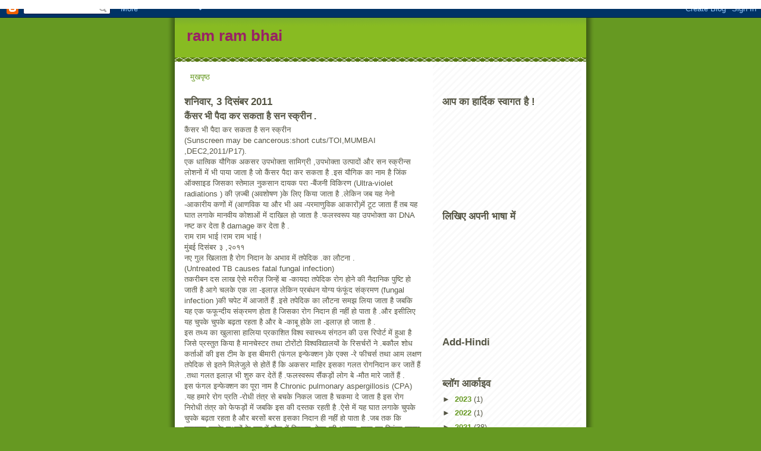

--- FILE ---
content_type: text/html; charset=UTF-8
request_url: https://veerubhai1947.blogspot.com/2011/12/blog-post_9926.html?showComment=1322967921139
body_size: 14666
content:
<!DOCTYPE html>
<html dir='ltr'>
<head>
<link href='https://www.blogger.com/static/v1/widgets/2944754296-widget_css_bundle.css' rel='stylesheet' type='text/css'/>
<meta content='text/html; charset=UTF-8' http-equiv='Content-Type'/>
<meta content='blogger' name='generator'/>
<link href='https://veerubhai1947.blogspot.com/favicon.ico' rel='icon' type='image/x-icon'/>
<link href='http://veerubhai1947.blogspot.com/2011/12/blog-post_9926.html' rel='canonical'/>
<link rel="alternate" type="application/atom+xml" title="ram ram bhai - Atom" href="https://veerubhai1947.blogspot.com/feeds/posts/default" />
<link rel="alternate" type="application/rss+xml" title="ram ram bhai - RSS" href="https://veerubhai1947.blogspot.com/feeds/posts/default?alt=rss" />
<link rel="service.post" type="application/atom+xml" title="ram ram bhai - Atom" href="https://www.blogger.com/feeds/232721397822804248/posts/default" />

<link rel="alternate" type="application/atom+xml" title="ram ram bhai - Atom" href="https://veerubhai1947.blogspot.com/feeds/6187035605287592974/comments/default" />
<!--Can't find substitution for tag [blog.ieCssRetrofitLinks]-->
<meta content='http://veerubhai1947.blogspot.com/2011/12/blog-post_9926.html' property='og:url'/>
<meta content='कैंसर  भी पैदा  कर  सकता  है  सन  स्क्रीन .' property='og:title'/>
<meta content='' property='og:description'/>
<title>ram ram bhai: क&#2376;&#2306;सर  भ&#2368; प&#2376;द&#2366;  कर  सकत&#2366;  ह&#2376;  सन  स&#2381;क&#2381;र&#2368;न .</title>
<style id='page-skin-1' type='text/css'><!--
/*
-----------------------------------------------
Blogger Template Style
Name:     Son of Moto (Mean Green Blogging Machine variation)
Date:     23 Feb 2004
Updated by: Blogger Team
----------------------------------------------- */
/* Primary layout */
body {
margin: 0;
padding: 0;
border: 0;
text-align: center;
color: #555544;
background: #692 url(https://resources.blogblog.com/blogblog/data/moto_son/outerwrap.gif) top center repeat-y;
font-size: small;
}
img {
border: 0;
display: block;
}
.clear {
clear: both;
}
/* Wrapper */
#outer-wrapper {
margin: 0 auto;
border: 0;
width: 692px;
text-align: left;
background: #ffffff url(https://resources.blogblog.com/blogblog/data/moto_son/innerwrap.gif) top right repeat-y;
font: normal normal 100% tahoma, 'Trebuchet MS', lucida, helvetica, sans-serif;
}
/* Header */
#header-wrapper	{
background: #8b2 url(https://resources.blogblog.com/blogblog/data/moto_son/headbotborder.gif) bottom left repeat-x;
margin: 0 auto;
padding-top: 0;
padding-right: 0;
padding-bottom: 15px;
padding-left: 0;
border: 0;
}
#header h1 {
text-align: left;
font-size: 200%;
color: #992265;
margin: 0;
padding-top: 15px;
padding-right: 20px;
padding-bottom: 0;
padding-left: 20px;
background-image: url(https://resources.blogblog.com/blogblog/data/moto_son/topper.gif);
background-repeat: repeat-x;
background-position: top left;
}
h1 a, h1 a:link, h1 a:visited {
color: #992265;
}
#header .description {
font-size: 110%;
text-align: left;
padding-top: 3px;
padding-right: 20px;
padding-bottom: 10px;
padding-left: 23px;
margin: 0;
line-height:140%;
color: #990056;
}
/* Inner layout */
#content-wrapper {
padding: 0 16px;
}
#main {
width: 400px;
float: left;
word-wrap: break-word; /* fix for long text breaking sidebar float in IE */
overflow: hidden;     /* fix for long non-text content breaking IE sidebar float */
}
#sidebar {
width: 226px;
float: right;
color: #555544;
word-wrap: break-word; /* fix for long text breaking sidebar float in IE */
overflow: hidden;     /* fix for long non-text content breaking IE sidebar float */
}
/* Bottom layout */
#footer	{
clear: left;
margin: 0;
padding: 0 20px;
border: 0;
text-align: left;
border-top: 1px solid #f9f9f9;
}
#footer .widget	{
text-align: left;
margin: 0;
padding: 10px 0;
background-color: transparent;
}
/* Default links 	*/
a:link, a:visited {
font-weight: bold;
text-decoration: none;
color: #669922;
background: transparent;
}
a:hover {
font-weight: bold;
text-decoration: underline;
color: #88bb22;
background: transparent;
}
a:active {
font-weight : bold;
text-decoration : none;
color: #88bb22;
background: transparent;
}
/* Typography */
.main p, .sidebar p, .post-body {
line-height: 140%;
margin-top: 5px;
margin-bottom: 1em;
}
.post-body blockquote {
line-height:1.3em;
}
h2, h3, h4, h5	{
margin: 0;
padding: 0;
}
h2 {
font-size: 130%;
}
h2.date-header {
color: #555544;
}
.post h3 {
margin-top: 5px;
font-size: 120%;
}
.post-footer {
font-style: italic;
}
.sidebar h2 {
color: #555544;
}
.sidebar .widget {
margin-top: 12px;
margin-right: 0;
margin-bottom: 13px;
margin-left: 0;
padding: 0;
}
.main .widget {
margin-top: 12px;
margin-right: 0;
margin-bottom: 0;
margin-left: 0;
}
li  {
line-height: 160%;
}
.sidebar ul {
margin-left: 0;
margin-top: 0;
padding-left: 0;
}
.sidebar ul li {
list-style: disc url(https://resources.blogblog.com/blogblog/data/moto_son/diamond.gif) inside;
vertical-align: top;
padding: 0;
margin: 0;
}
.widget-content {
margin-top: 0.5em;
}
/* Profile
----------------------------------------------- */
.profile-datablock {
margin-top: 3px;
margin-right: 0;
margin-bottom: 5px;
margin-left: 0;
line-height: 140%;
}
.profile-textblock {
margin-left: 0;
}
.profile-img {
float: left;
margin-top: 0;
margin-right: 5px;
margin-bottom: 5px;
margin-left: 0;
border:4px solid #8b2;
}
#comments  {
border: 0;
border-top: 1px dashed #eed;
margin-top: 10px;
margin-right: 0;
margin-bottom: 0;
margin-left: 0;
padding: 0;
}
#comments h4	{
margin-top: 10px;
font-weight: normal;
font-style: italic;
text-transform: uppercase;
letter-spacing: 1px;
}
#comments dl dt 	{
font-weight: bold;
font-style: italic;
margin-top: 35px;
padding-top: 1px;
padding-right: 0;
padding-bottom: 0;
padding-left: 18px;
background: transparent url(https://resources.blogblog.com/blogblog/data/moto_son/commentbug.gif) top left no-repeat;
}
#comments dl dd	{
padding: 0;
margin: 0;
}
.deleted-comment {
font-style:italic;
color:gray;
}
.feed-links {
clear: both;
line-height: 2.5em;
}
#blog-pager-newer-link {
float: left;
}
#blog-pager-older-link {
float: right;
}
#blog-pager {
text-align: center;
}
/** Page structure tweaks for layout editor wireframe */
body#layout #outer-wrapper {
padding-top: 0;
}
body#layout #header,
body#layout #content-wrapper,
body#layout #footer {
padding: 0;
}

--></style>
<link href='https://www.blogger.com/dyn-css/authorization.css?targetBlogID=232721397822804248&amp;zx=e88d2c65-629c-4f2c-8719-b0336405e290' media='none' onload='if(media!=&#39;all&#39;)media=&#39;all&#39;' rel='stylesheet'/><noscript><link href='https://www.blogger.com/dyn-css/authorization.css?targetBlogID=232721397822804248&amp;zx=e88d2c65-629c-4f2c-8719-b0336405e290' rel='stylesheet'/></noscript>
<meta name='google-adsense-platform-account' content='ca-host-pub-1556223355139109'/>
<meta name='google-adsense-platform-domain' content='blogspot.com'/>

</head>
<body>
<div class='navbar section' id='navbar'><div class='widget Navbar' data-version='1' id='Navbar1'><script type="text/javascript">
    function setAttributeOnload(object, attribute, val) {
      if(window.addEventListener) {
        window.addEventListener('load',
          function(){ object[attribute] = val; }, false);
      } else {
        window.attachEvent('onload', function(){ object[attribute] = val; });
      }
    }
  </script>
<div id="navbar-iframe-container"></div>
<script type="text/javascript" src="https://apis.google.com/js/platform.js"></script>
<script type="text/javascript">
      gapi.load("gapi.iframes:gapi.iframes.style.bubble", function() {
        if (gapi.iframes && gapi.iframes.getContext) {
          gapi.iframes.getContext().openChild({
              url: 'https://www.blogger.com/navbar/232721397822804248?po\x3d6187035605287592974\x26origin\x3dhttps://veerubhai1947.blogspot.com',
              where: document.getElementById("navbar-iframe-container"),
              id: "navbar-iframe"
          });
        }
      });
    </script><script type="text/javascript">
(function() {
var script = document.createElement('script');
script.type = 'text/javascript';
script.src = '//pagead2.googlesyndication.com/pagead/js/google_top_exp.js';
var head = document.getElementsByTagName('head')[0];
if (head) {
head.appendChild(script);
}})();
</script>
</div></div>
<div id='outer-wrapper'><div id='wrap2'>
<!-- skip links for text browsers -->
<span id='skiplinks' style='display:none;'>
<a href='#main'>skip to main </a> |
      <a href='#sidebar'>skip to sidebar</a>
</span>
<div id='header-wrapper'>
<div class='header section' id='header'><div class='widget Header' data-version='1' id='Header1'>
<div id='header-inner'>
<div class='titlewrapper'>
<h1 class='title'>
<a href='https://veerubhai1947.blogspot.com/'>
ram ram bhai
</a>
</h1>
</div>
<div class='descriptionwrapper'>
<p class='description'><span>
</span></p>
</div>
</div>
</div></div>
</div>
<div id='content-wrapper'>
<div id='crosscol-wrapper' style='text-align:center'>
<div class='crosscol section' id='crosscol'><div class='widget PageList' data-version='1' id='PageList1'>
<h2>प&#2375;ज</h2>
<div class='widget-content'>
<ul>
<li>
<a href='https://veerubhai1947.blogspot.com/'>म&#2369;खप&#2371;ष&#2381;ठ</a>
</li>
</ul>
<div class='clear'></div>
</div>
</div></div>
</div>
<div id='main-wrapper'>
<div class='main section' id='main'><div class='widget Blog' data-version='1' id='Blog1'>
<div class='blog-posts hfeed'>

          <div class="date-outer">
        
<h2 class='date-header'><span>शन&#2367;व&#2366;र, 3 द&#2367;स&#2306;बर 2011</span></h2>

          <div class="date-posts">
        
<div class='post-outer'>
<div class='post hentry uncustomized-post-template' itemprop='blogPost' itemscope='itemscope' itemtype='http://schema.org/BlogPosting'>
<meta content='232721397822804248' itemprop='blogId'/>
<meta content='6187035605287592974' itemprop='postId'/>
<a name='6187035605287592974'></a>
<h3 class='post-title entry-title' itemprop='name'>
क&#2376;&#2306;सर  भ&#2368; प&#2376;द&#2366;  कर  सकत&#2366;  ह&#2376;  सन  स&#2381;क&#2381;र&#2368;न .
</h3>
<div class='post-header'>
<div class='post-header-line-1'></div>
</div>
<div class='post-body entry-content' id='post-body-6187035605287592974' itemprop='description articleBody'>
क&#2376;&#2306;सर  भ&#2368; प&#2376;द&#2366;  कर  सकत&#2366;  ह&#2376;  सन  स&#2381;क&#2381;र&#2368;न <br />(Sunscreen may be cancerous:short cuts/TOI,MUMBAI ,DEC2,2011/P17).<br />एक  ध&#2366;त&#2381;व&#2367;क य&#2380;ग&#2367;क अकसर उपभ&#2379;क&#2381;त&#2366; स&#2366;म&#2367;ग&#2381;र&#2368; ,उपभ&#2379;क&#2381;त&#2366; उत&#2381;प&#2366;द&#2379;&#2306; और सन स&#2381;क&#2381;र&#2368;न&#2381;स ल&#2379;शन&#2379;&#2306; म&#2375;&#2306; भ&#2368;  प&#2366;य&#2366; ज&#2366;त&#2366; ह&#2376; ज&#2379; क&#2376;&#2306;सर प&#2376;द&#2366; कर सकत&#2366; ह&#2376; .इस य&#2380;ग&#2367;क क&#2366; न&#2366;म ह&#2376; ज&#2367;&#2306;क ऑक&#2381;स&#2366;इड ज&#2367;सक&#2366; स&#2381;त&#2375;म&#2366;ल न&#2369;कस&#2366;न द&#2366;यक पर&#2366; -ब&#2376;&#2306;जन&#2368; व&#2367;क&#2367;रण (Ultra-violet radiations )  क&#2368; ज&#2364;ज&#2381;ब&#2368; (अवश&#2379;षण )क&#2375; ल&#2367;ए क&#2367;य&#2366; ज&#2366;त&#2366; ह&#2376; .ल&#2375;क&#2367;न जब यह न&#2375;न&#2379; -आक&#2366;र&#2368;य कण&#2379;&#2306; म&#2375;&#2306; (आणव&#2367;क य&#2366; और भ&#2368; अव -परम&#2366;ण&#2369;व&#2367;क आक&#2366;र&#2379;&#2306;)म&#2375;&#2306; ट&#2370;ट ज&#2366;त&#2366;  ह&#2376;&#2306; तब यह घ&#2366;त   लग&#2366;क&#2375; म&#2366;नव&#2368;य क&#2379;श&#2366;ओ&#2306; म&#2375;&#2306; द&#2366;ख&#2367;ल ह&#2379; ज&#2366;त&#2366; ह&#2376; .फलस&#2381;वर&#2370;प यह उपभ&#2379;क&#2381;त&#2366; क&#2366; DNA नष&#2381;ट कर द&#2375;त&#2366; ह&#2376; damage कर द&#2375;त&#2366; ह&#2376; .<br />र&#2366;म र&#2366;म भ&#2366;ई !र&#2366;म र&#2366;म भ&#2366;ई !<br />म&#2369;&#2306;बई द&#2367;स&#2306;बर ३ ,२०११<br />नए ग&#2369;ल ख&#2367;ल&#2366;त&#2366;  ह&#2376; र&#2379;ग न&#2367;द&#2366;न क&#2375; अभ&#2366;व म&#2375;&#2306; तप&#2375;द&#2367;क .क&#2366; ल&#2380;टन&#2366; .<br />(Untreated TB causes fatal fungal infection)<br />तकर&#2368;बन  दस  ल&#2366;ख  ऐस&#2375;  मर&#2368;ज&#2364;  ज&#2367;न&#2381;ह&#2375;&#2306;  ब&#2366;  -क&#2366;यद&#2366;  तप&#2375;द&#2367;क  र&#2379;ग  ह&#2379;न&#2375;   क&#2368;  न&#2376;द&#2366;न&#2367;क  प&#2369;ष&#2381;ट&#2367;  ह&#2379;  ज&#2366;त&#2368;  ह&#2376;  आग&#2375;  चलक&#2375;  एक  ल&#2366;  -इल&#2366;ज़   ल&#2375;क&#2367;न  प&#2381;रब&#2306;धन  य&#2379;ग&#2381;य  फ&#2306;फ&#2370;&#2306;द  स&#2306;क&#2381;रमण  (fungal infection )क&#2368;  चप&#2375;ट   म&#2375;&#2306;  आज&#2366;त&#2375;&#2306;   ह&#2376;&#2306;  .इस&#2375; तप&#2375;द&#2367;क क&#2366; ल&#2380;टन&#2366; समझ ल&#2367;य&#2366; ज&#2366;त&#2366;  ह&#2376; जबक&#2367; यह एक फफ&#2370;न&#2381;द&#2368;य स&#2306;क&#2381;रमण ह&#2379;त&#2366; ह&#2376; ज&#2367;सक&#2366; र&#2379;ग न&#2367;द&#2366;न ह&#2368; नह&#2368;&#2306; ह&#2379; प&#2366;त&#2366; ह&#2376; .और इस&#2368;ल&#2367;ए यह च&#2369;पक&#2375; च&#2369;पक&#2375; बढ़त&#2366; रहत&#2366; ह&#2376; और ब&#2375; -क&#2366;ब&#2370; ह&#2379;क&#2375; ल&#2366; -इल&#2366;ज़ ह&#2379; ज&#2366;त&#2366; ह&#2376; .<br />इस तथ&#2381;य क&#2366; ख&#2369;ल&#2366;स&#2366; ह&#2366;ल&#2367;य&#2366; प&#2381;रक&#2366;श&#2367;त व&#2367;श&#2381;व स&#2381;व&#2366;स&#2381;थ&#2381;य स&#2306;गठन क&#2368; उस र&#2367;प&#2379;र&#2381;ट म&#2375;&#2306; ह&#2369;आ ह&#2376; ज&#2367;स&#2375; प&#2381;रस&#2381;त&#2369;त क&#2367;य&#2366; ह&#2376; म&#2366;नच&#2375;स&#2381;टर तथ&#2366; ट&#2379;र&#2379;&#2306;ट&#2379; व&#2367;श&#2381;वव&#2367;द&#2381;य&#2366;लय&#2379;&#2306; क&#2375; र&#2367;सर&#2381;चर&#2379;&#2306; न&#2375; .बक&#2380;ल श&#2379;ध कर&#2381;त&#2366;ओ&#2306; क&#2368; इस  ट&#2368;म क&#2375; इस ब&#2368;म&#2366;र&#2368; (फ&#2306;गल इन&#2381;फ&#2375;क&#2381;शन )क&#2375; एक&#2381;स -र&#2375; फ&#2368;चर&#2381;स तथ&#2366; आम लक&#2381;षण तप&#2375;द&#2367;क स&#2375; इतन&#2375; म&#2367;ल&#2375;ज&#2369;ल&#2375; स&#2375; ह&#2379;त&#2375;&#2306; ह&#2376;&#2306; क&#2367; अकसर म&#2366;ह&#2367;र इसक&#2366; गलत र&#2379;गन&#2367;द&#2366;न कर ज&#2366;त&#2375;&#2306; ह&#2376;&#2306; .तथ&#2366; गलत इल&#2366;ज़ भ&#2368; श&#2369;र&#2369; कर द&#2375;त&#2375;&#2306; ह&#2376;&#2306; .फलस&#2381;वर&#2370;प स&#2376;&#2306;कड&#2364;&#2379;&#2306; ल&#2379;ग ब&#2375; -म&#2380;त म&#2366;र&#2375; ज&#2366;त&#2375;&#2306; ह&#2376;&#2306; .<br />इस फ&#2306;गल इन&#2381;फ&#2375;क&#2381;शन क&#2366; प&#2370;र&#2366; न&#2366;म ह&#2376; Chronic pulmonary aspergillosis (CPA) .यह  हम&#2366;र&#2375;  र&#2379;ग प&#2381;रत&#2367; -र&#2379;ध&#2368; त&#2306;त&#2381;र स&#2375; बचक&#2375; न&#2367;कल ज&#2366;त&#2366; ह&#2376; चकम&#2366;  द&#2375; ज&#2366;त&#2366; ह&#2376; इस र&#2379;ग न&#2367;र&#2379;ध&#2368; त&#2306;त&#2381;र क&#2379;  फ&#2375;फड&#2364;&#2379;&#2306; म&#2375;&#2306; जबक&#2367; इस क&#2368; दस&#2381;तक रहत&#2368; ह&#2376; .ऐस&#2375; म&#2375;&#2306; यह घ&#2366;त लग&#2366;क&#2375; च&#2369;पक&#2375; च&#2369;पक&#2375; बढ़त&#2366; रहत&#2366; ह&#2376; और बरस&#2379;&#2306; बरस इसक&#2366; न&#2367;द&#2366;न ह&#2368; नह&#2368;&#2306; ह&#2379; प&#2366;त&#2366; ह&#2376; .जब तक क&#2367; यक&#2366;यक इसक&#2375; लक&#2381;षण&#2379;&#2306; क&#2375; र&#2370;प म&#2375;&#2306; त&#2380;ल म&#2375;&#2306; ग&#2367;र&#2366;वट ,ब&#2375;हद क&#2368; थक&#2366;न ,कफ&#2364; क&#2366; न&#2367;र&#2306;तर हमल&#2366; ह&#2379;न&#2366; कफ&#2367;&#2306;ग और रक&#2381;त स&#2381;र&#2366;व क&#2366; प&#2381;रगट&#2368;करण नह&#2368;&#2306; ह&#2379;न&#2375; लगत&#2366; .<br />ल&#2375;क&#2367;न तब तक बह&#2369;त  द&#2375;र  ह&#2379; च&#2369;क&#2368;  ह&#2379;त&#2368;  ह&#2376; ऐस&#2375; म&#2375;&#2306; क&#2366;मय&#2366;ब&#2368;  क&#2375; स&#2366;थ  इल&#2366;ज़ क&#2368; स&#2306;भ&#2366;वन&#2366;  क&#2381;ष&#2368;ण  ह&#2379; ज&#2366;त&#2368; ह&#2376; .ल&#2367;ह&#2366;ज&#2366;  ५०%मर&#2368;ज&#2379;&#2306;  क&#2368; इसक&#2375; स&#2366;थ  बन&#2375;  रहन&#2375;  क&#2368; स&#2306;भ&#2366;वन&#2366;  प&#2366;&#2306;च  स&#2366;ल  स&#2375; ज&#2381;य&#2366;द&#2366;   नह&#2368;&#2306; रह  ज&#2366;त&#2368; ह&#2376; .<br />भ&#2366;रत अफ&#2381;र&#2368;क&#2366; और च&#2368;न क&#2375; ल&#2367;ए इस र&#2367;सर&#2381;च क&#2375; गहर&#2375; अर&#2381;थ ह&#2376;&#2306; जह&#2366;&#2306; CPA क&#2366; र&#2379;ग न&#2367;द&#2366;न न ह&#2379; प&#2366;न&#2366; एक आम ब&#2366;त ह&#2379; गई ह&#2376; .पश&#2381;च&#2367;म&#2368;  द&#2375;श&#2379;&#2306; म&#2375;&#2306; य&#2375; ह&#2366;लत नह&#2368;&#2306; ह&#2376; .<br />ब&#2375;शक १९९५-२००८ क&#2368; अवध&#2367; म&#2375;&#2306; त&#2368;न कर&#2379;ड&#2364; स&#2366;ठ ल&#2366;ख ल&#2379;ग&#2379;&#2306; क&#2379; तप&#2375;द&#2367;क स&#2375; म&#2369;क&#2381;त&#2367; द&#2367;लव&#2366;ई गई ल&#2375;क&#2367;न इस&#2368; दरम&#2367;य&#2366;न नब&#2381;ब&#2375; ल&#2366;ख नए म&#2366;मल&#2375; भ&#2368; तप&#2375;द&#2367;क क&#2375; स&#2366;मन&#2375; आय&#2375; .ज&#2367;न ल&#2379;ग&#2379;&#2306; क&#2379; द&#2368;र&#2381;घ&#2366;वध&#2367; यह समस&#2381;य&#2366; बन&#2368; रहत&#2368; ह&#2376; व&#2375; च&#2367;&#2306;त&#2366; ज&#2364;र&#2370;र प&#2376;द&#2366; करत&#2375;&#2306; ह&#2376;&#2306; स&#2381;व&#2366;स&#2381;थ&#2381;य स&#2375;व&#2366;ओ&#2306; क&#2375; ल&#2367;ए अपन&#2379;&#2306; क&#2375; ल&#2367;ए यकस&#2366;&#2306; .<br />सन&#2381;दर&#2381;भ- स&#2366;म&#2367;ग&#2381;र&#2368; :TIMES TRENDS/THE TIMES OF INDIA ,MUMBAI,DEC3,2011/p19.
<div style='clear: both;'></div>
</div>
<div class='post-footer'>
<div class='post-footer-line post-footer-line-1'>
<span class='post-author vcard'>
प&#2381;रस&#2381;त&#2369;तकर&#2381;त&#2366;
<span class='fn' itemprop='author' itemscope='itemscope' itemtype='http://schema.org/Person'>
<meta content='https://www.blogger.com/profile/02192395730821008281' itemprop='url'/>
<a class='g-profile' href='https://www.blogger.com/profile/02192395730821008281' rel='author' title='author profile'>
<span itemprop='name'>virendra sharma</span>
</a>
</span>
</span>
<span class='post-timestamp'>
पर
<meta content='http://veerubhai1947.blogspot.com/2011/12/blog-post_9926.html' itemprop='url'/>
<a class='timestamp-link' href='https://veerubhai1947.blogspot.com/2011/12/blog-post_9926.html' rel='bookmark' title='permanent link'><abbr class='published' itemprop='datePublished' title='2011-12-03T13:27:00+05:30'>1:27 pm</abbr></a>
</span>
<span class='post-comment-link'>
</span>
<span class='post-icons'>
<span class='item-control blog-admin pid-1194165465'>
<a href='https://www.blogger.com/post-edit.g?blogID=232721397822804248&postID=6187035605287592974&from=pencil' title='संदेश का संपादन करें'>
<img alt='' class='icon-action' height='18' src='https://resources.blogblog.com/img/icon18_edit_allbkg.gif' width='18'/>
</a>
</span>
</span>
<div class='post-share-buttons goog-inline-block'>
</div>
</div>
<div class='post-footer-line post-footer-line-2'>
<span class='post-labels'>
</span>
</div>
<div class='post-footer-line post-footer-line-3'>
<span class='post-location'>
</span>
</div>
</div>
</div>
<div class='comments' id='comments'>
<a name='comments'></a>
<h4>3 ट&#2367;प&#2381;&#8205;पण&#2367;य&#2366;&#2306;:</h4>
<div id='Blog1_comments-block-wrapper'>
<dl class='avatar-comment-indent' id='comments-block'>
<dt class='comment-author ' id='c2307699705590331778'>
<a name='c2307699705590331778'></a>
<div class="avatar-image-container vcard"><span dir="ltr"><a href="https://www.blogger.com/profile/15602782114264816452" target="" rel="nofollow" onclick="" class="avatar-hovercard" id="av-2307699705590331778-15602782114264816452"><img src="https://resources.blogblog.com/img/blank.gif" width="35" height="35" class="delayLoad" style="display: none;" longdesc="//blogger.googleusercontent.com/img/b/R29vZ2xl/AVvXsEilXbYzNCTJLSkqZ_CMQ7sYWuab6rbWguxlDBa4YhgKXG76TPGxl4NagAuEwcEijuYiz7Gll1WO_cCDGXz_MoHHiakZP5M2i9ycLkU_998RM_-b7aP28q1w0bsMiYBinA/s45-c/DSC09194.JPG" alt="" title="Rajeev Panchhi">

<noscript><img src="//blogger.googleusercontent.com/img/b/R29vZ2xl/AVvXsEilXbYzNCTJLSkqZ_CMQ7sYWuab6rbWguxlDBa4YhgKXG76TPGxl4NagAuEwcEijuYiz7Gll1WO_cCDGXz_MoHHiakZP5M2i9ycLkU_998RM_-b7aP28q1w0bsMiYBinA/s45-c/DSC09194.JPG" width="35" height="35" class="photo" alt=""></noscript></a></span></div>
<a href='https://www.blogger.com/profile/15602782114264816452' rel='nofollow'>Rajeev Panchhi</a>
न&#2375; कह&#2366;&#8230;
</dt>
<dd class='comment-body' id='Blog1_cmt-2307699705590331778'>
<p>
Congrats on writing such a informative post!
</p>
</dd>
<dd class='comment-footer'>
<span class='comment-timestamp'>
<a href='https://veerubhai1947.blogspot.com/2011/12/blog-post_9926.html?showComment=1322939403638#c2307699705590331778' title='comment permalink'>
4 द&#2367;स&#2306;बर 2011 क&#2379; 12:40 am बज&#2375;
</a>
<span class='item-control blog-admin pid-2067518236'>
<a class='comment-delete' href='https://www.blogger.com/comment/delete/232721397822804248/2307699705590331778' title='टिप्पणी हटाएं'>
<img src='https://resources.blogblog.com/img/icon_delete13.gif'/>
</a>
</span>
</span>
</dd>
<dt class='comment-author ' id='c5457851023233043103'>
<a name='c5457851023233043103'></a>
<div class="avatar-image-container vcard"><span dir="ltr"><a href="https://www.blogger.com/profile/10471375466909386690" target="" rel="nofollow" onclick="" class="avatar-hovercard" id="av-5457851023233043103-10471375466909386690"><img src="https://resources.blogblog.com/img/blank.gif" width="35" height="35" class="delayLoad" style="display: none;" longdesc="//blogger.googleusercontent.com/img/b/R29vZ2xl/AVvXsEgv4QHEEDi7xRMcAKmyG6h2__wt8a5kTCWKPF_lCJfeeqOlc2DDDIrlY5p986cgkRagZ2MvE1F5ZJygrTF-q_buZz2QONnasnrCfBGzjrx6SUuZMjhk484TshY6etxGzw/s45-c/pravin+pandey-1.jpg" alt="" title="&#2346;&#2381;&#2352;&#2357;&#2368;&#2339; &#2346;&#2366;&#2339;&#2381;&#2337;&#2375;&#2351;">

<noscript><img src="//blogger.googleusercontent.com/img/b/R29vZ2xl/AVvXsEgv4QHEEDi7xRMcAKmyG6h2__wt8a5kTCWKPF_lCJfeeqOlc2DDDIrlY5p986cgkRagZ2MvE1F5ZJygrTF-q_buZz2QONnasnrCfBGzjrx6SUuZMjhk484TshY6etxGzw/s45-c/pravin+pandey-1.jpg" width="35" height="35" class="photo" alt=""></noscript></a></span></div>
<a href='https://www.blogger.com/profile/10471375466909386690' rel='nofollow'>प&#2381;रव&#2368;ण प&#2366;ण&#2381;ड&#2375;य</a>
न&#2375; कह&#2366;&#8230;
</dt>
<dd class='comment-body' id='Blog1_cmt-5457851023233043103'>
<p>
ध&#2370;प म&#2375;&#2306; न&#2367;कल&#2366; न कर&#2379;...
</p>
</dd>
<dd class='comment-footer'>
<span class='comment-timestamp'>
<a href='https://veerubhai1947.blogspot.com/2011/12/blog-post_9926.html?showComment=1322967921139#c5457851023233043103' title='comment permalink'>
4 द&#2367;स&#2306;बर 2011 क&#2379; 8:35 am बज&#2375;
</a>
<span class='item-control blog-admin pid-868888707'>
<a class='comment-delete' href='https://www.blogger.com/comment/delete/232721397822804248/5457851023233043103' title='टिप्पणी हटाएं'>
<img src='https://resources.blogblog.com/img/icon_delete13.gif'/>
</a>
</span>
</span>
</dd>
<dt class='comment-author ' id='c6761663975333521062'>
<a name='c6761663975333521062'></a>
<div class="avatar-image-container vcard"><span dir="ltr"><a href="https://www.blogger.com/profile/03223817246093814433" target="" rel="nofollow" onclick="" class="avatar-hovercard" id="av-6761663975333521062-03223817246093814433"><img src="https://resources.blogblog.com/img/blank.gif" width="35" height="35" class="delayLoad" style="display: none;" longdesc="//blogger.googleusercontent.com/img/b/R29vZ2xl/AVvXsEgQ8kDHiO1rc2ASG0zF0uhPKwHs9riUznIxoKIWPABgx4DUl32b6KehRu52-OjbZ919XD81KDYJzf_u6oWD1svarPWcLnuY7DP_Ymy5e1-irzK3OZfDiU6uf0Y4mbI1yQ/s45-c/IMG_20190208_115739.jpg" alt="" title="&#2350;&#2361;&#2375;&#2344;&#2381;&zwj;&#2342;&#2381;&#2352; &#2357;&#2352;&#2381;&#2350;&#2366;">

<noscript><img src="//blogger.googleusercontent.com/img/b/R29vZ2xl/AVvXsEgQ8kDHiO1rc2ASG0zF0uhPKwHs9riUznIxoKIWPABgx4DUl32b6KehRu52-OjbZ919XD81KDYJzf_u6oWD1svarPWcLnuY7DP_Ymy5e1-irzK3OZfDiU6uf0Y4mbI1yQ/s45-c/IMG_20190208_115739.jpg" width="35" height="35" class="photo" alt=""></noscript></a></span></div>
<a href='https://www.blogger.com/profile/03223817246093814433' rel='nofollow'>मह&#2375;न&#2381;&#8205;द&#2381;र वर&#2381;म&#2366;</a>
न&#2375; कह&#2366;&#8230;
</dt>
<dd class='comment-body' id='Blog1_cmt-6761663975333521062'>
<p>
स&#2381;व&#2366;स&#2381;थ&#2381;य स&#2306;ब&#2306;ध&#2368;  उपय&#2379;ग&#2368; ज&#2366;नक&#2366;र&#2368; प&#2381;र&#2366;प&#2381;त ह&#2369;ई&#2404;<br />आभ&#2366;र आपक&#2366;&#2404;
</p>
</dd>
<dd class='comment-footer'>
<span class='comment-timestamp'>
<a href='https://veerubhai1947.blogspot.com/2011/12/blog-post_9926.html?showComment=1322975092591#c6761663975333521062' title='comment permalink'>
4 द&#2367;स&#2306;बर 2011 क&#2379; 10:34 am बज&#2375;
</a>
<span class='item-control blog-admin pid-1966634668'>
<a class='comment-delete' href='https://www.blogger.com/comment/delete/232721397822804248/6761663975333521062' title='टिप्पणी हटाएं'>
<img src='https://resources.blogblog.com/img/icon_delete13.gif'/>
</a>
</span>
</span>
</dd>
</dl>
</div>
<p class='comment-footer'>
<a href='https://www.blogger.com/comment/fullpage/post/232721397822804248/6187035605287592974' onclick=''>एक ट&#2367;प&#2381;पण&#2368; भ&#2375;ज&#2375;&#2306;</a>
</p>
</div>
</div>

        </div></div>
      
</div>
<div class='blog-pager' id='blog-pager'>
<span id='blog-pager-newer-link'>
<a class='blog-pager-newer-link' href='https://veerubhai1947.blogspot.com/2011/12/blog-post_03.html' id='Blog1_blog-pager-newer-link' title='नई पोस्ट'>नई प&#2379;स&#2381;ट</a>
</span>
<span id='blog-pager-older-link'>
<a class='blog-pager-older-link' href='https://veerubhai1947.blogspot.com/2011/12/blog-post_02.html' id='Blog1_blog-pager-older-link' title='पुरानी पोस्ट'>प&#2369;र&#2366;न&#2368; प&#2379;स&#2381;ट</a>
</span>
<a class='home-link' href='https://veerubhai1947.blogspot.com/'>म&#2369;ख&#2381;यप&#2371;ष&#2381;ठ</a>
</div>
<div class='clear'></div>
<div class='post-feeds'>
<div class='feed-links'>
सदस&#2381;यत&#2366; ल&#2375;&#2306;
<a class='feed-link' href='https://veerubhai1947.blogspot.com/feeds/6187035605287592974/comments/default' target='_blank' type='application/atom+xml'>ट&#2367;प&#2381;पण&#2367;य&#2366;&#2305; भ&#2375;ज&#2375;&#2306; (Atom)</a>
</div>
</div>
</div></div>
</div>
<div id='sidebar-wrapper'>
<div class='sidebar section' id='sidebar'><div class='widget Followers' data-version='1' id='Followers1'>
<h2 class='title'>आप क&#2366; ह&#2366;र&#2381;द&#2367;क स&#2381;व&#2366;गत ह&#2376; !</h2>
<div class='widget-content'>
<div id='Followers1-wrapper'>
<div style='margin-right:2px;'>
<div><script type="text/javascript" src="https://apis.google.com/js/platform.js"></script>
<div id="followers-iframe-container"></div>
<script type="text/javascript">
    window.followersIframe = null;
    function followersIframeOpen(url) {
      gapi.load("gapi.iframes", function() {
        if (gapi.iframes && gapi.iframes.getContext) {
          window.followersIframe = gapi.iframes.getContext().openChild({
            url: url,
            where: document.getElementById("followers-iframe-container"),
            messageHandlersFilter: gapi.iframes.CROSS_ORIGIN_IFRAMES_FILTER,
            messageHandlers: {
              '_ready': function(obj) {
                window.followersIframe.getIframeEl().height = obj.height;
              },
              'reset': function() {
                window.followersIframe.close();
                followersIframeOpen("https://www.blogger.com/followers/frame/232721397822804248?colors\x3dCgt0cmFuc3BhcmVudBILdHJhbnNwYXJlbnQaByM1NTU1NDQiByMwMDAwMDAqByNmZmZmZmYyByMwMDAwMDA6ByM1NTU1NDRCByMwMDAwMDBKByMwMDAwMDBSByNGRkZGRkZaC3RyYW5zcGFyZW50\x26pageSize\x3d21\x26hl\x3dhi\x26origin\x3dhttps://veerubhai1947.blogspot.com");
              },
              'open': function(url) {
                window.followersIframe.close();
                followersIframeOpen(url);
              }
            }
          });
        }
      });
    }
    followersIframeOpen("https://www.blogger.com/followers/frame/232721397822804248?colors\x3dCgt0cmFuc3BhcmVudBILdHJhbnNwYXJlbnQaByM1NTU1NDQiByMwMDAwMDAqByNmZmZmZmYyByMwMDAwMDA6ByM1NTU1NDRCByMwMDAwMDBKByMwMDAwMDBSByNGRkZGRkZaC3RyYW5zcGFyZW50\x26pageSize\x3d21\x26hl\x3dhi\x26origin\x3dhttps://veerubhai1947.blogspot.com");
  </script></div>
</div>
</div>
<div class='clear'></div>
</div>
</div><div class='widget HTML' data-version='1' id='HTML4'>
<h2 class='title'>ल&#2367;ख&#2367;ए अपन&#2368; भ&#2366;ष&#2366; म&#2375;&#2306;</h2>
<div class='widget-content'>
<center><iframe scrolling="no" width="330px" frameborder="no" src="http://357123.blogspot.com/" height="170px"></iframe></center>
</div>
<div class='clear'></div>
</div><div class='widget HTML' data-version='1' id='HTML2'>
<h2 class='title'>Add-Hindi</h2>
<div class='widget-content'>
<script src="//findindia.net/sb/hindi/milonic_src.js" type="text/javascript"></script>	
<script src="//findindia.net/sb/hindi/mmenudom.js" type="text/javascript"></script>
<script src="//findindia.net/sb/hindi/menu_data.js" type="text/javascript"></script><br/><br/>
</div>
<div class='clear'></div>
</div><div class='widget HTML' data-version='1' id='HTML1'>
<div class='widget-content'>
<!-- Start of StatCounter Code -->
<script type="text/javascript">
var sc_project=4974141; 
var sc_invisible=0; 
var sc_partition=57; 
var sc_click_stat=1; 
var sc_security="b1ef355d"; 
</script>

<script src="//www.statcounter.com/counter/counter_xhtml.js" type="text/javascript"></script><noscript><div class="statcounter"><a class="statcounter" href="http://www.statcounter.com/blogger/" title="blogspot visitor"><img alt="blogspot visitor" src="https://lh3.googleusercontent.com/blogger_img_proxy/AEn0k_usnQQ3WrOUQOCTCTKOrOvVSpTP21xrf2kd-KSuNpu6V_fRGUau2m31hDLlPMJPSaYr7hHYtmvJ4gWyxs3_1CGfmXe1OmWgeaR-phmwoAIA4H8=s0-d" class="statcounter"></a></div></noscript>
<!-- End of StatCounter Code -->
</div>
<div class='clear'></div>
</div><div class='widget BlogArchive' data-version='1' id='BlogArchive1'>
<h2>ब&#2381;ल&#2377;ग आर&#2381;क&#2366;इव</h2>
<div class='widget-content'>
<div id='ArchiveList'>
<div id='BlogArchive1_ArchiveList'>
<ul class='hierarchy'>
<li class='archivedate collapsed'>
<a class='toggle' href='javascript:void(0)'>
<span class='zippy'>

        &#9658;&#160;
      
</span>
</a>
<a class='post-count-link' href='https://veerubhai1947.blogspot.com/2023/'>
2023
</a>
<span class='post-count' dir='ltr'>(1)</span>
<ul class='hierarchy'>
<li class='archivedate collapsed'>
<a class='toggle' href='javascript:void(0)'>
<span class='zippy'>

        &#9658;&#160;
      
</span>
</a>
<a class='post-count-link' href='https://veerubhai1947.blogspot.com/2023/02/'>
फ&#2364;रवर&#2368;
</a>
<span class='post-count' dir='ltr'>(1)</span>
</li>
</ul>
</li>
</ul>
<ul class='hierarchy'>
<li class='archivedate collapsed'>
<a class='toggle' href='javascript:void(0)'>
<span class='zippy'>

        &#9658;&#160;
      
</span>
</a>
<a class='post-count-link' href='https://veerubhai1947.blogspot.com/2022/'>
2022
</a>
<span class='post-count' dir='ltr'>(1)</span>
<ul class='hierarchy'>
<li class='archivedate collapsed'>
<a class='toggle' href='javascript:void(0)'>
<span class='zippy'>

        &#9658;&#160;
      
</span>
</a>
<a class='post-count-link' href='https://veerubhai1947.blogspot.com/2022/01/'>
जनवर&#2368;
</a>
<span class='post-count' dir='ltr'>(1)</span>
</li>
</ul>
</li>
</ul>
<ul class='hierarchy'>
<li class='archivedate collapsed'>
<a class='toggle' href='javascript:void(0)'>
<span class='zippy'>

        &#9658;&#160;
      
</span>
</a>
<a class='post-count-link' href='https://veerubhai1947.blogspot.com/2021/'>
2021
</a>
<span class='post-count' dir='ltr'>(38)</span>
<ul class='hierarchy'>
<li class='archivedate collapsed'>
<a class='toggle' href='javascript:void(0)'>
<span class='zippy'>

        &#9658;&#160;
      
</span>
</a>
<a class='post-count-link' href='https://veerubhai1947.blogspot.com/2021/08/'>
अगस&#2381;त
</a>
<span class='post-count' dir='ltr'>(3)</span>
</li>
</ul>
<ul class='hierarchy'>
<li class='archivedate collapsed'>
<a class='toggle' href='javascript:void(0)'>
<span class='zippy'>

        &#9658;&#160;
      
</span>
</a>
<a class='post-count-link' href='https://veerubhai1947.blogspot.com/2021/07/'>
ज&#2369;ल&#2366;ई
</a>
<span class='post-count' dir='ltr'>(3)</span>
</li>
</ul>
<ul class='hierarchy'>
<li class='archivedate collapsed'>
<a class='toggle' href='javascript:void(0)'>
<span class='zippy'>

        &#9658;&#160;
      
</span>
</a>
<a class='post-count-link' href='https://veerubhai1947.blogspot.com/2021/06/'>
ज&#2370;न
</a>
<span class='post-count' dir='ltr'>(8)</span>
</li>
</ul>
<ul class='hierarchy'>
<li class='archivedate collapsed'>
<a class='toggle' href='javascript:void(0)'>
<span class='zippy'>

        &#9658;&#160;
      
</span>
</a>
<a class='post-count-link' href='https://veerubhai1947.blogspot.com/2021/05/'>
मई
</a>
<span class='post-count' dir='ltr'>(8)</span>
</li>
</ul>
<ul class='hierarchy'>
<li class='archivedate collapsed'>
<a class='toggle' href='javascript:void(0)'>
<span class='zippy'>

        &#9658;&#160;
      
</span>
</a>
<a class='post-count-link' href='https://veerubhai1947.blogspot.com/2021/04/'>
अप&#2381;र&#2376;ल
</a>
<span class='post-count' dir='ltr'>(14)</span>
</li>
</ul>
<ul class='hierarchy'>
<li class='archivedate collapsed'>
<a class='toggle' href='javascript:void(0)'>
<span class='zippy'>

        &#9658;&#160;
      
</span>
</a>
<a class='post-count-link' href='https://veerubhai1947.blogspot.com/2021/03/'>
म&#2366;र&#2381;च
</a>
<span class='post-count' dir='ltr'>(1)</span>
</li>
</ul>
<ul class='hierarchy'>
<li class='archivedate collapsed'>
<a class='toggle' href='javascript:void(0)'>
<span class='zippy'>

        &#9658;&#160;
      
</span>
</a>
<a class='post-count-link' href='https://veerubhai1947.blogspot.com/2021/02/'>
फ&#2364;रवर&#2368;
</a>
<span class='post-count' dir='ltr'>(1)</span>
</li>
</ul>
</li>
</ul>
<ul class='hierarchy'>
<li class='archivedate collapsed'>
<a class='toggle' href='javascript:void(0)'>
<span class='zippy'>

        &#9658;&#160;
      
</span>
</a>
<a class='post-count-link' href='https://veerubhai1947.blogspot.com/2020/'>
2020
</a>
<span class='post-count' dir='ltr'>(16)</span>
<ul class='hierarchy'>
<li class='archivedate collapsed'>
<a class='toggle' href='javascript:void(0)'>
<span class='zippy'>

        &#9658;&#160;
      
</span>
</a>
<a class='post-count-link' href='https://veerubhai1947.blogspot.com/2020/10/'>
अक&#2381;ट&#2370;बर
</a>
<span class='post-count' dir='ltr'>(6)</span>
</li>
</ul>
<ul class='hierarchy'>
<li class='archivedate collapsed'>
<a class='toggle' href='javascript:void(0)'>
<span class='zippy'>

        &#9658;&#160;
      
</span>
</a>
<a class='post-count-link' href='https://veerubhai1947.blogspot.com/2020/09/'>
स&#2367;त&#2306;बर
</a>
<span class='post-count' dir='ltr'>(1)</span>
</li>
</ul>
<ul class='hierarchy'>
<li class='archivedate collapsed'>
<a class='toggle' href='javascript:void(0)'>
<span class='zippy'>

        &#9658;&#160;
      
</span>
</a>
<a class='post-count-link' href='https://veerubhai1947.blogspot.com/2020/08/'>
अगस&#2381;त
</a>
<span class='post-count' dir='ltr'>(1)</span>
</li>
</ul>
<ul class='hierarchy'>
<li class='archivedate collapsed'>
<a class='toggle' href='javascript:void(0)'>
<span class='zippy'>

        &#9658;&#160;
      
</span>
</a>
<a class='post-count-link' href='https://veerubhai1947.blogspot.com/2020/04/'>
अप&#2381;र&#2376;ल
</a>
<span class='post-count' dir='ltr'>(5)</span>
</li>
</ul>
<ul class='hierarchy'>
<li class='archivedate collapsed'>
<a class='toggle' href='javascript:void(0)'>
<span class='zippy'>

        &#9658;&#160;
      
</span>
</a>
<a class='post-count-link' href='https://veerubhai1947.blogspot.com/2020/03/'>
म&#2366;र&#2381;च
</a>
<span class='post-count' dir='ltr'>(2)</span>
</li>
</ul>
<ul class='hierarchy'>
<li class='archivedate collapsed'>
<a class='toggle' href='javascript:void(0)'>
<span class='zippy'>

        &#9658;&#160;
      
</span>
</a>
<a class='post-count-link' href='https://veerubhai1947.blogspot.com/2020/01/'>
जनवर&#2368;
</a>
<span class='post-count' dir='ltr'>(1)</span>
</li>
</ul>
</li>
</ul>
<ul class='hierarchy'>
<li class='archivedate collapsed'>
<a class='toggle' href='javascript:void(0)'>
<span class='zippy'>

        &#9658;&#160;
      
</span>
</a>
<a class='post-count-link' href='https://veerubhai1947.blogspot.com/2019/'>
2019
</a>
<span class='post-count' dir='ltr'>(9)</span>
<ul class='hierarchy'>
<li class='archivedate collapsed'>
<a class='toggle' href='javascript:void(0)'>
<span class='zippy'>

        &#9658;&#160;
      
</span>
</a>
<a class='post-count-link' href='https://veerubhai1947.blogspot.com/2019/12/'>
द&#2367;स&#2306;बर
</a>
<span class='post-count' dir='ltr'>(3)</span>
</li>
</ul>
<ul class='hierarchy'>
<li class='archivedate collapsed'>
<a class='toggle' href='javascript:void(0)'>
<span class='zippy'>

        &#9658;&#160;
      
</span>
</a>
<a class='post-count-link' href='https://veerubhai1947.blogspot.com/2019/11/'>
नव&#2306;बर
</a>
<span class='post-count' dir='ltr'>(6)</span>
</li>
</ul>
</li>
</ul>
<ul class='hierarchy'>
<li class='archivedate collapsed'>
<a class='toggle' href='javascript:void(0)'>
<span class='zippy'>

        &#9658;&#160;
      
</span>
</a>
<a class='post-count-link' href='https://veerubhai1947.blogspot.com/2018/'>
2018
</a>
<span class='post-count' dir='ltr'>(162)</span>
<ul class='hierarchy'>
<li class='archivedate collapsed'>
<a class='toggle' href='javascript:void(0)'>
<span class='zippy'>

        &#9658;&#160;
      
</span>
</a>
<a class='post-count-link' href='https://veerubhai1947.blogspot.com/2018/12/'>
द&#2367;स&#2306;बर
</a>
<span class='post-count' dir='ltr'>(4)</span>
</li>
</ul>
<ul class='hierarchy'>
<li class='archivedate collapsed'>
<a class='toggle' href='javascript:void(0)'>
<span class='zippy'>

        &#9658;&#160;
      
</span>
</a>
<a class='post-count-link' href='https://veerubhai1947.blogspot.com/2018/11/'>
नव&#2306;बर
</a>
<span class='post-count' dir='ltr'>(15)</span>
</li>
</ul>
<ul class='hierarchy'>
<li class='archivedate collapsed'>
<a class='toggle' href='javascript:void(0)'>
<span class='zippy'>

        &#9658;&#160;
      
</span>
</a>
<a class='post-count-link' href='https://veerubhai1947.blogspot.com/2018/10/'>
अक&#2381;ट&#2370;बर
</a>
<span class='post-count' dir='ltr'>(21)</span>
</li>
</ul>
<ul class='hierarchy'>
<li class='archivedate collapsed'>
<a class='toggle' href='javascript:void(0)'>
<span class='zippy'>

        &#9658;&#160;
      
</span>
</a>
<a class='post-count-link' href='https://veerubhai1947.blogspot.com/2018/09/'>
स&#2367;त&#2306;बर
</a>
<span class='post-count' dir='ltr'>(36)</span>
</li>
</ul>
<ul class='hierarchy'>
<li class='archivedate collapsed'>
<a class='toggle' href='javascript:void(0)'>
<span class='zippy'>

        &#9658;&#160;
      
</span>
</a>
<a class='post-count-link' href='https://veerubhai1947.blogspot.com/2018/08/'>
अगस&#2381;त
</a>
<span class='post-count' dir='ltr'>(14)</span>
</li>
</ul>
<ul class='hierarchy'>
<li class='archivedate collapsed'>
<a class='toggle' href='javascript:void(0)'>
<span class='zippy'>

        &#9658;&#160;
      
</span>
</a>
<a class='post-count-link' href='https://veerubhai1947.blogspot.com/2018/07/'>
ज&#2369;ल&#2366;ई
</a>
<span class='post-count' dir='ltr'>(12)</span>
</li>
</ul>
<ul class='hierarchy'>
<li class='archivedate collapsed'>
<a class='toggle' href='javascript:void(0)'>
<span class='zippy'>

        &#9658;&#160;
      
</span>
</a>
<a class='post-count-link' href='https://veerubhai1947.blogspot.com/2018/06/'>
ज&#2370;न
</a>
<span class='post-count' dir='ltr'>(3)</span>
</li>
</ul>
<ul class='hierarchy'>
<li class='archivedate collapsed'>
<a class='toggle' href='javascript:void(0)'>
<span class='zippy'>

        &#9658;&#160;
      
</span>
</a>
<a class='post-count-link' href='https://veerubhai1947.blogspot.com/2018/05/'>
मई
</a>
<span class='post-count' dir='ltr'>(12)</span>
</li>
</ul>
<ul class='hierarchy'>
<li class='archivedate collapsed'>
<a class='toggle' href='javascript:void(0)'>
<span class='zippy'>

        &#9658;&#160;
      
</span>
</a>
<a class='post-count-link' href='https://veerubhai1947.blogspot.com/2018/03/'>
म&#2366;र&#2381;च
</a>
<span class='post-count' dir='ltr'>(1)</span>
</li>
</ul>
<ul class='hierarchy'>
<li class='archivedate collapsed'>
<a class='toggle' href='javascript:void(0)'>
<span class='zippy'>

        &#9658;&#160;
      
</span>
</a>
<a class='post-count-link' href='https://veerubhai1947.blogspot.com/2018/02/'>
फ&#2364;रवर&#2368;
</a>
<span class='post-count' dir='ltr'>(2)</span>
</li>
</ul>
<ul class='hierarchy'>
<li class='archivedate collapsed'>
<a class='toggle' href='javascript:void(0)'>
<span class='zippy'>

        &#9658;&#160;
      
</span>
</a>
<a class='post-count-link' href='https://veerubhai1947.blogspot.com/2018/01/'>
जनवर&#2368;
</a>
<span class='post-count' dir='ltr'>(42)</span>
</li>
</ul>
</li>
</ul>
<ul class='hierarchy'>
<li class='archivedate collapsed'>
<a class='toggle' href='javascript:void(0)'>
<span class='zippy'>

        &#9658;&#160;
      
</span>
</a>
<a class='post-count-link' href='https://veerubhai1947.blogspot.com/2017/'>
2017
</a>
<span class='post-count' dir='ltr'>(273)</span>
<ul class='hierarchy'>
<li class='archivedate collapsed'>
<a class='toggle' href='javascript:void(0)'>
<span class='zippy'>

        &#9658;&#160;
      
</span>
</a>
<a class='post-count-link' href='https://veerubhai1947.blogspot.com/2017/12/'>
द&#2367;स&#2306;बर
</a>
<span class='post-count' dir='ltr'>(43)</span>
</li>
</ul>
<ul class='hierarchy'>
<li class='archivedate collapsed'>
<a class='toggle' href='javascript:void(0)'>
<span class='zippy'>

        &#9658;&#160;
      
</span>
</a>
<a class='post-count-link' href='https://veerubhai1947.blogspot.com/2017/11/'>
नव&#2306;बर
</a>
<span class='post-count' dir='ltr'>(52)</span>
</li>
</ul>
<ul class='hierarchy'>
<li class='archivedate collapsed'>
<a class='toggle' href='javascript:void(0)'>
<span class='zippy'>

        &#9658;&#160;
      
</span>
</a>
<a class='post-count-link' href='https://veerubhai1947.blogspot.com/2017/10/'>
अक&#2381;ट&#2370;बर
</a>
<span class='post-count' dir='ltr'>(133)</span>
</li>
</ul>
<ul class='hierarchy'>
<li class='archivedate collapsed'>
<a class='toggle' href='javascript:void(0)'>
<span class='zippy'>

        &#9658;&#160;
      
</span>
</a>
<a class='post-count-link' href='https://veerubhai1947.blogspot.com/2017/09/'>
स&#2367;त&#2306;बर
</a>
<span class='post-count' dir='ltr'>(33)</span>
</li>
</ul>
<ul class='hierarchy'>
<li class='archivedate collapsed'>
<a class='toggle' href='javascript:void(0)'>
<span class='zippy'>

        &#9658;&#160;
      
</span>
</a>
<a class='post-count-link' href='https://veerubhai1947.blogspot.com/2017/07/'>
ज&#2369;ल&#2366;ई
</a>
<span class='post-count' dir='ltr'>(2)</span>
</li>
</ul>
<ul class='hierarchy'>
<li class='archivedate collapsed'>
<a class='toggle' href='javascript:void(0)'>
<span class='zippy'>

        &#9658;&#160;
      
</span>
</a>
<a class='post-count-link' href='https://veerubhai1947.blogspot.com/2017/06/'>
ज&#2370;न
</a>
<span class='post-count' dir='ltr'>(5)</span>
</li>
</ul>
<ul class='hierarchy'>
<li class='archivedate collapsed'>
<a class='toggle' href='javascript:void(0)'>
<span class='zippy'>

        &#9658;&#160;
      
</span>
</a>
<a class='post-count-link' href='https://veerubhai1947.blogspot.com/2017/05/'>
मई
</a>
<span class='post-count' dir='ltr'>(5)</span>
</li>
</ul>
</li>
</ul>
<ul class='hierarchy'>
<li class='archivedate collapsed'>
<a class='toggle' href='javascript:void(0)'>
<span class='zippy'>

        &#9658;&#160;
      
</span>
</a>
<a class='post-count-link' href='https://veerubhai1947.blogspot.com/2016/'>
2016
</a>
<span class='post-count' dir='ltr'>(210)</span>
<ul class='hierarchy'>
<li class='archivedate collapsed'>
<a class='toggle' href='javascript:void(0)'>
<span class='zippy'>

        &#9658;&#160;
      
</span>
</a>
<a class='post-count-link' href='https://veerubhai1947.blogspot.com/2016/11/'>
नव&#2306;बर
</a>
<span class='post-count' dir='ltr'>(17)</span>
</li>
</ul>
<ul class='hierarchy'>
<li class='archivedate collapsed'>
<a class='toggle' href='javascript:void(0)'>
<span class='zippy'>

        &#9658;&#160;
      
</span>
</a>
<a class='post-count-link' href='https://veerubhai1947.blogspot.com/2016/10/'>
अक&#2381;ट&#2370;बर
</a>
<span class='post-count' dir='ltr'>(21)</span>
</li>
</ul>
<ul class='hierarchy'>
<li class='archivedate collapsed'>
<a class='toggle' href='javascript:void(0)'>
<span class='zippy'>

        &#9658;&#160;
      
</span>
</a>
<a class='post-count-link' href='https://veerubhai1947.blogspot.com/2016/09/'>
स&#2367;त&#2306;बर
</a>
<span class='post-count' dir='ltr'>(18)</span>
</li>
</ul>
<ul class='hierarchy'>
<li class='archivedate collapsed'>
<a class='toggle' href='javascript:void(0)'>
<span class='zippy'>

        &#9658;&#160;
      
</span>
</a>
<a class='post-count-link' href='https://veerubhai1947.blogspot.com/2016/08/'>
अगस&#2381;त
</a>
<span class='post-count' dir='ltr'>(32)</span>
</li>
</ul>
<ul class='hierarchy'>
<li class='archivedate collapsed'>
<a class='toggle' href='javascript:void(0)'>
<span class='zippy'>

        &#9658;&#160;
      
</span>
</a>
<a class='post-count-link' href='https://veerubhai1947.blogspot.com/2016/07/'>
ज&#2369;ल&#2366;ई
</a>
<span class='post-count' dir='ltr'>(22)</span>
</li>
</ul>
<ul class='hierarchy'>
<li class='archivedate collapsed'>
<a class='toggle' href='javascript:void(0)'>
<span class='zippy'>

        &#9658;&#160;
      
</span>
</a>
<a class='post-count-link' href='https://veerubhai1947.blogspot.com/2016/06/'>
ज&#2370;न
</a>
<span class='post-count' dir='ltr'>(7)</span>
</li>
</ul>
<ul class='hierarchy'>
<li class='archivedate collapsed'>
<a class='toggle' href='javascript:void(0)'>
<span class='zippy'>

        &#9658;&#160;
      
</span>
</a>
<a class='post-count-link' href='https://veerubhai1947.blogspot.com/2016/05/'>
मई
</a>
<span class='post-count' dir='ltr'>(3)</span>
</li>
</ul>
<ul class='hierarchy'>
<li class='archivedate collapsed'>
<a class='toggle' href='javascript:void(0)'>
<span class='zippy'>

        &#9658;&#160;
      
</span>
</a>
<a class='post-count-link' href='https://veerubhai1947.blogspot.com/2016/04/'>
अप&#2381;र&#2376;ल
</a>
<span class='post-count' dir='ltr'>(9)</span>
</li>
</ul>
<ul class='hierarchy'>
<li class='archivedate collapsed'>
<a class='toggle' href='javascript:void(0)'>
<span class='zippy'>

        &#9658;&#160;
      
</span>
</a>
<a class='post-count-link' href='https://veerubhai1947.blogspot.com/2016/03/'>
म&#2366;र&#2381;च
</a>
<span class='post-count' dir='ltr'>(27)</span>
</li>
</ul>
<ul class='hierarchy'>
<li class='archivedate collapsed'>
<a class='toggle' href='javascript:void(0)'>
<span class='zippy'>

        &#9658;&#160;
      
</span>
</a>
<a class='post-count-link' href='https://veerubhai1947.blogspot.com/2016/02/'>
फ&#2364;रवर&#2368;
</a>
<span class='post-count' dir='ltr'>(41)</span>
</li>
</ul>
<ul class='hierarchy'>
<li class='archivedate collapsed'>
<a class='toggle' href='javascript:void(0)'>
<span class='zippy'>

        &#9658;&#160;
      
</span>
</a>
<a class='post-count-link' href='https://veerubhai1947.blogspot.com/2016/01/'>
जनवर&#2368;
</a>
<span class='post-count' dir='ltr'>(13)</span>
</li>
</ul>
</li>
</ul>
<ul class='hierarchy'>
<li class='archivedate collapsed'>
<a class='toggle' href='javascript:void(0)'>
<span class='zippy'>

        &#9658;&#160;
      
</span>
</a>
<a class='post-count-link' href='https://veerubhai1947.blogspot.com/2015/'>
2015
</a>
<span class='post-count' dir='ltr'>(454)</span>
<ul class='hierarchy'>
<li class='archivedate collapsed'>
<a class='toggle' href='javascript:void(0)'>
<span class='zippy'>

        &#9658;&#160;
      
</span>
</a>
<a class='post-count-link' href='https://veerubhai1947.blogspot.com/2015/12/'>
द&#2367;स&#2306;बर
</a>
<span class='post-count' dir='ltr'>(41)</span>
</li>
</ul>
<ul class='hierarchy'>
<li class='archivedate collapsed'>
<a class='toggle' href='javascript:void(0)'>
<span class='zippy'>

        &#9658;&#160;
      
</span>
</a>
<a class='post-count-link' href='https://veerubhai1947.blogspot.com/2015/11/'>
नव&#2306;बर
</a>
<span class='post-count' dir='ltr'>(56)</span>
</li>
</ul>
<ul class='hierarchy'>
<li class='archivedate collapsed'>
<a class='toggle' href='javascript:void(0)'>
<span class='zippy'>

        &#9658;&#160;
      
</span>
</a>
<a class='post-count-link' href='https://veerubhai1947.blogspot.com/2015/10/'>
अक&#2381;ट&#2370;बर
</a>
<span class='post-count' dir='ltr'>(94)</span>
</li>
</ul>
<ul class='hierarchy'>
<li class='archivedate collapsed'>
<a class='toggle' href='javascript:void(0)'>
<span class='zippy'>

        &#9658;&#160;
      
</span>
</a>
<a class='post-count-link' href='https://veerubhai1947.blogspot.com/2015/09/'>
स&#2367;त&#2306;बर
</a>
<span class='post-count' dir='ltr'>(67)</span>
</li>
</ul>
<ul class='hierarchy'>
<li class='archivedate collapsed'>
<a class='toggle' href='javascript:void(0)'>
<span class='zippy'>

        &#9658;&#160;
      
</span>
</a>
<a class='post-count-link' href='https://veerubhai1947.blogspot.com/2015/08/'>
अगस&#2381;त
</a>
<span class='post-count' dir='ltr'>(66)</span>
</li>
</ul>
<ul class='hierarchy'>
<li class='archivedate collapsed'>
<a class='toggle' href='javascript:void(0)'>
<span class='zippy'>

        &#9658;&#160;
      
</span>
</a>
<a class='post-count-link' href='https://veerubhai1947.blogspot.com/2015/07/'>
ज&#2369;ल&#2366;ई
</a>
<span class='post-count' dir='ltr'>(49)</span>
</li>
</ul>
<ul class='hierarchy'>
<li class='archivedate collapsed'>
<a class='toggle' href='javascript:void(0)'>
<span class='zippy'>

        &#9658;&#160;
      
</span>
</a>
<a class='post-count-link' href='https://veerubhai1947.blogspot.com/2015/06/'>
ज&#2370;न
</a>
<span class='post-count' dir='ltr'>(18)</span>
</li>
</ul>
<ul class='hierarchy'>
<li class='archivedate collapsed'>
<a class='toggle' href='javascript:void(0)'>
<span class='zippy'>

        &#9658;&#160;
      
</span>
</a>
<a class='post-count-link' href='https://veerubhai1947.blogspot.com/2015/05/'>
मई
</a>
<span class='post-count' dir='ltr'>(17)</span>
</li>
</ul>
<ul class='hierarchy'>
<li class='archivedate collapsed'>
<a class='toggle' href='javascript:void(0)'>
<span class='zippy'>

        &#9658;&#160;
      
</span>
</a>
<a class='post-count-link' href='https://veerubhai1947.blogspot.com/2015/04/'>
अप&#2381;र&#2376;ल
</a>
<span class='post-count' dir='ltr'>(39)</span>
</li>
</ul>
<ul class='hierarchy'>
<li class='archivedate collapsed'>
<a class='toggle' href='javascript:void(0)'>
<span class='zippy'>

        &#9658;&#160;
      
</span>
</a>
<a class='post-count-link' href='https://veerubhai1947.blogspot.com/2015/03/'>
म&#2366;र&#2381;च
</a>
<span class='post-count' dir='ltr'>(6)</span>
</li>
</ul>
<ul class='hierarchy'>
<li class='archivedate collapsed'>
<a class='toggle' href='javascript:void(0)'>
<span class='zippy'>

        &#9658;&#160;
      
</span>
</a>
<a class='post-count-link' href='https://veerubhai1947.blogspot.com/2015/01/'>
जनवर&#2368;
</a>
<span class='post-count' dir='ltr'>(1)</span>
</li>
</ul>
</li>
</ul>
<ul class='hierarchy'>
<li class='archivedate collapsed'>
<a class='toggle' href='javascript:void(0)'>
<span class='zippy'>

        &#9658;&#160;
      
</span>
</a>
<a class='post-count-link' href='https://veerubhai1947.blogspot.com/2014/'>
2014
</a>
<span class='post-count' dir='ltr'>(430)</span>
<ul class='hierarchy'>
<li class='archivedate collapsed'>
<a class='toggle' href='javascript:void(0)'>
<span class='zippy'>

        &#9658;&#160;
      
</span>
</a>
<a class='post-count-link' href='https://veerubhai1947.blogspot.com/2014/12/'>
द&#2367;स&#2306;बर
</a>
<span class='post-count' dir='ltr'>(8)</span>
</li>
</ul>
<ul class='hierarchy'>
<li class='archivedate collapsed'>
<a class='toggle' href='javascript:void(0)'>
<span class='zippy'>

        &#9658;&#160;
      
</span>
</a>
<a class='post-count-link' href='https://veerubhai1947.blogspot.com/2014/11/'>
नव&#2306;बर
</a>
<span class='post-count' dir='ltr'>(19)</span>
</li>
</ul>
<ul class='hierarchy'>
<li class='archivedate collapsed'>
<a class='toggle' href='javascript:void(0)'>
<span class='zippy'>

        &#9658;&#160;
      
</span>
</a>
<a class='post-count-link' href='https://veerubhai1947.blogspot.com/2014/10/'>
अक&#2381;ट&#2370;बर
</a>
<span class='post-count' dir='ltr'>(16)</span>
</li>
</ul>
<ul class='hierarchy'>
<li class='archivedate collapsed'>
<a class='toggle' href='javascript:void(0)'>
<span class='zippy'>

        &#9658;&#160;
      
</span>
</a>
<a class='post-count-link' href='https://veerubhai1947.blogspot.com/2014/09/'>
स&#2367;त&#2306;बर
</a>
<span class='post-count' dir='ltr'>(21)</span>
</li>
</ul>
<ul class='hierarchy'>
<li class='archivedate collapsed'>
<a class='toggle' href='javascript:void(0)'>
<span class='zippy'>

        &#9658;&#160;
      
</span>
</a>
<a class='post-count-link' href='https://veerubhai1947.blogspot.com/2014/08/'>
अगस&#2381;त
</a>
<span class='post-count' dir='ltr'>(25)</span>
</li>
</ul>
<ul class='hierarchy'>
<li class='archivedate collapsed'>
<a class='toggle' href='javascript:void(0)'>
<span class='zippy'>

        &#9658;&#160;
      
</span>
</a>
<a class='post-count-link' href='https://veerubhai1947.blogspot.com/2014/07/'>
ज&#2369;ल&#2366;ई
</a>
<span class='post-count' dir='ltr'>(29)</span>
</li>
</ul>
<ul class='hierarchy'>
<li class='archivedate collapsed'>
<a class='toggle' href='javascript:void(0)'>
<span class='zippy'>

        &#9658;&#160;
      
</span>
</a>
<a class='post-count-link' href='https://veerubhai1947.blogspot.com/2014/06/'>
ज&#2370;न
</a>
<span class='post-count' dir='ltr'>(87)</span>
</li>
</ul>
<ul class='hierarchy'>
<li class='archivedate collapsed'>
<a class='toggle' href='javascript:void(0)'>
<span class='zippy'>

        &#9658;&#160;
      
</span>
</a>
<a class='post-count-link' href='https://veerubhai1947.blogspot.com/2014/05/'>
मई
</a>
<span class='post-count' dir='ltr'>(28)</span>
</li>
</ul>
<ul class='hierarchy'>
<li class='archivedate collapsed'>
<a class='toggle' href='javascript:void(0)'>
<span class='zippy'>

        &#9658;&#160;
      
</span>
</a>
<a class='post-count-link' href='https://veerubhai1947.blogspot.com/2014/04/'>
अप&#2381;र&#2376;ल
</a>
<span class='post-count' dir='ltr'>(73)</span>
</li>
</ul>
<ul class='hierarchy'>
<li class='archivedate collapsed'>
<a class='toggle' href='javascript:void(0)'>
<span class='zippy'>

        &#9658;&#160;
      
</span>
</a>
<a class='post-count-link' href='https://veerubhai1947.blogspot.com/2014/03/'>
म&#2366;र&#2381;च
</a>
<span class='post-count' dir='ltr'>(55)</span>
</li>
</ul>
<ul class='hierarchy'>
<li class='archivedate collapsed'>
<a class='toggle' href='javascript:void(0)'>
<span class='zippy'>

        &#9658;&#160;
      
</span>
</a>
<a class='post-count-link' href='https://veerubhai1947.blogspot.com/2014/02/'>
फ&#2364;रवर&#2368;
</a>
<span class='post-count' dir='ltr'>(38)</span>
</li>
</ul>
<ul class='hierarchy'>
<li class='archivedate collapsed'>
<a class='toggle' href='javascript:void(0)'>
<span class='zippy'>

        &#9658;&#160;
      
</span>
</a>
<a class='post-count-link' href='https://veerubhai1947.blogspot.com/2014/01/'>
जनवर&#2368;
</a>
<span class='post-count' dir='ltr'>(31)</span>
</li>
</ul>
</li>
</ul>
<ul class='hierarchy'>
<li class='archivedate collapsed'>
<a class='toggle' href='javascript:void(0)'>
<span class='zippy'>

        &#9658;&#160;
      
</span>
</a>
<a class='post-count-link' href='https://veerubhai1947.blogspot.com/2013/'>
2013
</a>
<span class='post-count' dir='ltr'>(873)</span>
<ul class='hierarchy'>
<li class='archivedate collapsed'>
<a class='toggle' href='javascript:void(0)'>
<span class='zippy'>

        &#9658;&#160;
      
</span>
</a>
<a class='post-count-link' href='https://veerubhai1947.blogspot.com/2013/12/'>
द&#2367;स&#2306;बर
</a>
<span class='post-count' dir='ltr'>(60)</span>
</li>
</ul>
<ul class='hierarchy'>
<li class='archivedate collapsed'>
<a class='toggle' href='javascript:void(0)'>
<span class='zippy'>

        &#9658;&#160;
      
</span>
</a>
<a class='post-count-link' href='https://veerubhai1947.blogspot.com/2013/11/'>
नव&#2306;बर
</a>
<span class='post-count' dir='ltr'>(81)</span>
</li>
</ul>
<ul class='hierarchy'>
<li class='archivedate collapsed'>
<a class='toggle' href='javascript:void(0)'>
<span class='zippy'>

        &#9658;&#160;
      
</span>
</a>
<a class='post-count-link' href='https://veerubhai1947.blogspot.com/2013/10/'>
अक&#2381;ट&#2370;बर
</a>
<span class='post-count' dir='ltr'>(71)</span>
</li>
</ul>
<ul class='hierarchy'>
<li class='archivedate collapsed'>
<a class='toggle' href='javascript:void(0)'>
<span class='zippy'>

        &#9658;&#160;
      
</span>
</a>
<a class='post-count-link' href='https://veerubhai1947.blogspot.com/2013/09/'>
स&#2367;त&#2306;बर
</a>
<span class='post-count' dir='ltr'>(109)</span>
</li>
</ul>
<ul class='hierarchy'>
<li class='archivedate collapsed'>
<a class='toggle' href='javascript:void(0)'>
<span class='zippy'>

        &#9658;&#160;
      
</span>
</a>
<a class='post-count-link' href='https://veerubhai1947.blogspot.com/2013/08/'>
अगस&#2381;त
</a>
<span class='post-count' dir='ltr'>(101)</span>
</li>
</ul>
<ul class='hierarchy'>
<li class='archivedate collapsed'>
<a class='toggle' href='javascript:void(0)'>
<span class='zippy'>

        &#9658;&#160;
      
</span>
</a>
<a class='post-count-link' href='https://veerubhai1947.blogspot.com/2013/07/'>
ज&#2369;ल&#2366;ई
</a>
<span class='post-count' dir='ltr'>(74)</span>
</li>
</ul>
<ul class='hierarchy'>
<li class='archivedate collapsed'>
<a class='toggle' href='javascript:void(0)'>
<span class='zippy'>

        &#9658;&#160;
      
</span>
</a>
<a class='post-count-link' href='https://veerubhai1947.blogspot.com/2013/06/'>
ज&#2370;न
</a>
<span class='post-count' dir='ltr'>(32)</span>
</li>
</ul>
<ul class='hierarchy'>
<li class='archivedate collapsed'>
<a class='toggle' href='javascript:void(0)'>
<span class='zippy'>

        &#9658;&#160;
      
</span>
</a>
<a class='post-count-link' href='https://veerubhai1947.blogspot.com/2013/05/'>
मई
</a>
<span class='post-count' dir='ltr'>(36)</span>
</li>
</ul>
<ul class='hierarchy'>
<li class='archivedate collapsed'>
<a class='toggle' href='javascript:void(0)'>
<span class='zippy'>

        &#9658;&#160;
      
</span>
</a>
<a class='post-count-link' href='https://veerubhai1947.blogspot.com/2013/04/'>
अप&#2381;र&#2376;ल
</a>
<span class='post-count' dir='ltr'>(38)</span>
</li>
</ul>
<ul class='hierarchy'>
<li class='archivedate collapsed'>
<a class='toggle' href='javascript:void(0)'>
<span class='zippy'>

        &#9658;&#160;
      
</span>
</a>
<a class='post-count-link' href='https://veerubhai1947.blogspot.com/2013/03/'>
म&#2366;र&#2381;च
</a>
<span class='post-count' dir='ltr'>(66)</span>
</li>
</ul>
<ul class='hierarchy'>
<li class='archivedate collapsed'>
<a class='toggle' href='javascript:void(0)'>
<span class='zippy'>

        &#9658;&#160;
      
</span>
</a>
<a class='post-count-link' href='https://veerubhai1947.blogspot.com/2013/02/'>
फ&#2364;रवर&#2368;
</a>
<span class='post-count' dir='ltr'>(101)</span>
</li>
</ul>
<ul class='hierarchy'>
<li class='archivedate collapsed'>
<a class='toggle' href='javascript:void(0)'>
<span class='zippy'>

        &#9658;&#160;
      
</span>
</a>
<a class='post-count-link' href='https://veerubhai1947.blogspot.com/2013/01/'>
जनवर&#2368;
</a>
<span class='post-count' dir='ltr'>(104)</span>
</li>
</ul>
</li>
</ul>
<ul class='hierarchy'>
<li class='archivedate collapsed'>
<a class='toggle' href='javascript:void(0)'>
<span class='zippy'>

        &#9658;&#160;
      
</span>
</a>
<a class='post-count-link' href='https://veerubhai1947.blogspot.com/2012/'>
2012
</a>
<span class='post-count' dir='ltr'>(644)</span>
<ul class='hierarchy'>
<li class='archivedate collapsed'>
<a class='toggle' href='javascript:void(0)'>
<span class='zippy'>

        &#9658;&#160;
      
</span>
</a>
<a class='post-count-link' href='https://veerubhai1947.blogspot.com/2012/12/'>
द&#2367;स&#2306;बर
</a>
<span class='post-count' dir='ltr'>(104)</span>
</li>
</ul>
<ul class='hierarchy'>
<li class='archivedate collapsed'>
<a class='toggle' href='javascript:void(0)'>
<span class='zippy'>

        &#9658;&#160;
      
</span>
</a>
<a class='post-count-link' href='https://veerubhai1947.blogspot.com/2012/11/'>
नव&#2306;बर
</a>
<span class='post-count' dir='ltr'>(85)</span>
</li>
</ul>
<ul class='hierarchy'>
<li class='archivedate collapsed'>
<a class='toggle' href='javascript:void(0)'>
<span class='zippy'>

        &#9658;&#160;
      
</span>
</a>
<a class='post-count-link' href='https://veerubhai1947.blogspot.com/2012/10/'>
अक&#2381;ट&#2370;बर
</a>
<span class='post-count' dir='ltr'>(99)</span>
</li>
</ul>
<ul class='hierarchy'>
<li class='archivedate collapsed'>
<a class='toggle' href='javascript:void(0)'>
<span class='zippy'>

        &#9658;&#160;
      
</span>
</a>
<a class='post-count-link' href='https://veerubhai1947.blogspot.com/2012/09/'>
स&#2367;त&#2306;बर
</a>
<span class='post-count' dir='ltr'>(68)</span>
</li>
</ul>
<ul class='hierarchy'>
<li class='archivedate collapsed'>
<a class='toggle' href='javascript:void(0)'>
<span class='zippy'>

        &#9658;&#160;
      
</span>
</a>
<a class='post-count-link' href='https://veerubhai1947.blogspot.com/2012/08/'>
अगस&#2381;त
</a>
<span class='post-count' dir='ltr'>(43)</span>
</li>
</ul>
<ul class='hierarchy'>
<li class='archivedate collapsed'>
<a class='toggle' href='javascript:void(0)'>
<span class='zippy'>

        &#9658;&#160;
      
</span>
</a>
<a class='post-count-link' href='https://veerubhai1947.blogspot.com/2012/07/'>
ज&#2369;ल&#2366;ई
</a>
<span class='post-count' dir='ltr'>(34)</span>
</li>
</ul>
<ul class='hierarchy'>
<li class='archivedate collapsed'>
<a class='toggle' href='javascript:void(0)'>
<span class='zippy'>

        &#9658;&#160;
      
</span>
</a>
<a class='post-count-link' href='https://veerubhai1947.blogspot.com/2012/06/'>
ज&#2370;न
</a>
<span class='post-count' dir='ltr'>(39)</span>
</li>
</ul>
<ul class='hierarchy'>
<li class='archivedate collapsed'>
<a class='toggle' href='javascript:void(0)'>
<span class='zippy'>

        &#9658;&#160;
      
</span>
</a>
<a class='post-count-link' href='https://veerubhai1947.blogspot.com/2012/05/'>
मई
</a>
<span class='post-count' dir='ltr'>(48)</span>
</li>
</ul>
<ul class='hierarchy'>
<li class='archivedate collapsed'>
<a class='toggle' href='javascript:void(0)'>
<span class='zippy'>

        &#9658;&#160;
      
</span>
</a>
<a class='post-count-link' href='https://veerubhai1947.blogspot.com/2012/04/'>
अप&#2381;र&#2376;ल
</a>
<span class='post-count' dir='ltr'>(48)</span>
</li>
</ul>
<ul class='hierarchy'>
<li class='archivedate collapsed'>
<a class='toggle' href='javascript:void(0)'>
<span class='zippy'>

        &#9658;&#160;
      
</span>
</a>
<a class='post-count-link' href='https://veerubhai1947.blogspot.com/2012/03/'>
म&#2366;र&#2381;च
</a>
<span class='post-count' dir='ltr'>(24)</span>
</li>
</ul>
<ul class='hierarchy'>
<li class='archivedate collapsed'>
<a class='toggle' href='javascript:void(0)'>
<span class='zippy'>

        &#9658;&#160;
      
</span>
</a>
<a class='post-count-link' href='https://veerubhai1947.blogspot.com/2012/02/'>
फ&#2364;रवर&#2368;
</a>
<span class='post-count' dir='ltr'>(20)</span>
</li>
</ul>
<ul class='hierarchy'>
<li class='archivedate collapsed'>
<a class='toggle' href='javascript:void(0)'>
<span class='zippy'>

        &#9658;&#160;
      
</span>
</a>
<a class='post-count-link' href='https://veerubhai1947.blogspot.com/2012/01/'>
जनवर&#2368;
</a>
<span class='post-count' dir='ltr'>(32)</span>
</li>
</ul>
</li>
</ul>
<ul class='hierarchy'>
<li class='archivedate expanded'>
<a class='toggle' href='javascript:void(0)'>
<span class='zippy toggle-open'>

        &#9660;&#160;
      
</span>
</a>
<a class='post-count-link' href='https://veerubhai1947.blogspot.com/2011/'>
2011
</a>
<span class='post-count' dir='ltr'>(1454)</span>
<ul class='hierarchy'>
<li class='archivedate expanded'>
<a class='toggle' href='javascript:void(0)'>
<span class='zippy toggle-open'>

        &#9660;&#160;
      
</span>
</a>
<a class='post-count-link' href='https://veerubhai1947.blogspot.com/2011/12/'>
द&#2367;स&#2306;बर
</a>
<span class='post-count' dir='ltr'>(42)</span>
<ul class='posts'>
<li><a href='https://veerubhai1947.blogspot.com/2011/12/blog-post_3766.html'>एक स&#2306;कल&#2381;प स&#2375;हत क&#2375; न&#2366;म :बदल&#2375;&#2306;ग&#2375; य&#2375; ब&#2375; -म&#2369;रव&#2381;वत ज&#2368;वन...</a></li>
<li><a href='https://veerubhai1947.blogspot.com/2011/12/blog-post_30.html'>अब दव&#2366; र&#2379;ध&#2368; तप&#2375;द&#2367;क क&#2368; भ&#2368; ख&#2376;र नह&#2368;&#2306; .</a></li>
<li><a href='https://veerubhai1947.blogspot.com/2011/12/blog-post_29.html'>फ&#2367;र&#2306;ग&#2368;  स&#2306;स&#2381;क&#2371;त&#2367; क&#2366; र&#2379;ग स&#2367;फल&#2367;स अपन&#2375; स&#2366;थ ल&#2375;कर ल&#2380;ट&#2366; ...</a></li>
<li><a href='https://veerubhai1947.blogspot.com/2011/12/blog-post_28.html'>मल&#2381;ट&#2368;व&#2367;ट&#2366;म&#2367;न सम&#2381;प&#2370;रण क&#2368; प&#2381;र&#2366;स&#2306;ग&#2367;कत&#2366; ?</a></li>
<li><a href='https://veerubhai1947.blogspot.com/2011/12/acid-reflux.html'>क&#2381;य&#2379;&#2306; बढ़ रह&#2375;&#2306; ह&#2376;&#2306; एस&#2367;ड र&#2367;फ&#2381;ल&#2375;क&#2381;स (Acid reflux)क&#2375; म...</a></li>
<li><a href='https://veerubhai1947.blogspot.com/2011/12/blog-post_26.html'>स&#2381;व :जन&#2367;त य&#2366; फ&#2367;र स&#2381;व :रक&#2381;त&#2366;ध&#2366;न /स&#2381;वत :रक&#2381;त&#2366;ध&#2366;न क&#2381;य...</a></li>
<li><a href='https://veerubhai1947.blogspot.com/2011/12/blog-post_25.html'>स&#2381;तनप&#2366;न एक फ&#2366;यद&#2375; अन&#2375;क .</a></li>
<li><a href='https://veerubhai1947.blogspot.com/2011/12/core-scan.html'>अब ब&#2375;ल&#2368; फ&#2375;ट क&#2366; पत&#2366; लग&#2366;न&#2375; क&#2375; ल&#2367;ए ख&#2364;&#2366;स एक&#2381;स र&#2375; -स&#2381;क&#2375;...</a></li>
<li><a href='https://veerubhai1947.blogspot.com/2011/12/blog-post_2379.html'>स&#2375;हत क&#2375; न&#2369;श&#2381;ख&#2375; :</a></li>
<li><a href='https://veerubhai1947.blogspot.com/2011/12/blog-post_24.html'>दर&#2381;द स&#2375; ध&#2381;य&#2366;न हट&#2366; सकत&#2366; ह&#2376; पस&#2306;द&#2368;द&#2366; स&#2306;ग&#2368;त .</a></li>
<li><a href='https://veerubhai1947.blogspot.com/2011/12/blog-post_4266.html'>एक म&#2369;&#2306;बई बच&#2381;च&#2379;&#2306; क&#2368; .</a></li>
<li><a href='https://veerubhai1947.blogspot.com/2011/12/blog-post_8960.html'>म&#2369;&#2306;बई क&#2368; ब&#2366;ह&#2379;&#2306; म&#2375;&#2306; पनपत&#2375; बच&#2381;च&#2375;.</a></li>
<li><a href='https://veerubhai1947.blogspot.com/2011/12/blog-post_23.html'>ख&#2370;बस&#2370;रत ह&#2379; सकत&#2366; ह&#2376; आपक&#2366; बच&#2381;च&#2366; ,मगर ...</a></li>
<li><a href='https://veerubhai1947.blogspot.com/2011/12/blog-post_22.html'>स&#2375;हत क&#2375; न&#2369;श&#2381;ख&#2375;</a></li>
<li><a href='https://veerubhai1947.blogspot.com/2011/12/blog-post_20.html'>उपय&#2379;ग&#2368; ह&#2376; व&#2376;ज&#2381;ञ&#2366;न&#2367;क पद&#2381;धत&#2367; ल&#2375;क&#2367;न म&#2366;नव&#2368;य व&#2381;यवह&#2366;र और...</a></li>
<li><a href='https://veerubhai1947.blogspot.com/2011/12/blog-post_19.html'>ल&#2379; भ&#2376;य&#2366; ज&#2368; न&#2369;श&#2381;ख&#2375; ह&#2368; न&#2369;श&#2381;ख&#2375;स&#2375;हत क&#2375;  .</a></li>
<li><a href='https://veerubhai1947.blogspot.com/2011/12/blog-post_18.html'>द&#2376;ह&#2367;क म&#2369;द&#2381;र&#2366;ए&#2306; कर  द&#2375;त&#2368;&#2306; ह&#2376;&#2306; झ&#2370;ठ क&#2366; पर&#2381;द&#2366; फ&#2366;श .</a></li>
<li><a href='https://veerubhai1947.blogspot.com/2011/12/blog-post_17.html'>स&#2375;हत क&#2375; न&#2369;श&#2381;ख&#2375; .</a></li>
<li><a href='https://veerubhai1947.blogspot.com/2011/12/blog-post_1156.html'>क&#2381;य&#2366; ह&#2376; ह&#2367;ग&#2381;स ब&#2379;स&#2379;&#2306;न क&#2375; ह&#2379;न&#2375; ,न ह&#2379;न&#2375; क&#2366; मतलब ?</a></li>
<li><a href='https://veerubhai1947.blogspot.com/2011/12/blog-post_16.html'>म&#2366;&#2305; ब&#2366;प क&#2366; श&#2380;क बन&#2366; बच&#2381;च&#2379;&#2306; क&#2366; र&#2379;ग .</a></li>
<li><a href='https://veerubhai1947.blogspot.com/2011/12/blog-post_14.html'>दमखम बन&#2366;ए रहन&#2375; और ख&#2369;श रहन&#2375; क&#2375; ल&#2367;ए फ&#2370;ड&#2381;स क&#2379;म&#2381;ब&#2379; .</a></li>
<li><a href='https://veerubhai1947.blogspot.com/2011/12/blog-post_6341.html'>म&#2366;&#2305; ब&#2366;प क&#2366; श&#2380;क बन&#2366; बच&#2381;च&#2379;&#2306; क&#2366; र&#2379;ग .</a></li>
<li><a href='https://veerubhai1947.blogspot.com/2011/12/blog-post_13.html'>औरत क&#2375;  द&#2367;ल क&#2375; ल&#2367;ए द&#2369;खद&#2366;ई बन&#2366; ह&#2376; ग&#2366;&#2305;व स&#2375; शहर क&#2368; ओर...</a></li>
<li><a href='https://veerubhai1947.blogspot.com/2011/12/blog-post_12.html'>ख&#2369;र&#2366;क स&#2375; ज&#2369;ड&#2368; ह&#2376; म&#2369;क&#2381;त&#2366;वल&#2368; क&#2368; स&#2375;हत क&#2368; नव&#2381;ज&#2364; .</a></li>
<li><a href='https://veerubhai1947.blogspot.com/2011/12/blog-post_6575.html'>क&#2381;य&#2366;  ह&#2376; प&#2368; एच   य&#2366; एस&#2367;ड एल&#2381;क&#2375;ल&#2366;इन ड&#2366;ईट ? क&#2381;ष&#2366;र&#2368;य ...</a></li>
<li><a href='https://veerubhai1947.blogspot.com/2011/12/blog-post_11.html'>घ&#2369;प&#2381;प अ&#2305;ध&#2375;र&#2375; म&#2375;&#2306; छ :स&#2375; ल&#2375;कर आठ घ&#2306;ट&#2366; स&#2379;न&#2366; क&#2381;य&#2379;&#2306; ज&#2364;र...</a></li>
<li><a href='https://veerubhai1947.blogspot.com/2011/12/blog-post_10.html'>चर&#2381;ब&#2368; उत&#2366;रन&#2375; क&#2375; ल&#2367;ए बस द&#2379; द&#2367;न क&#2366; ख&#2369;र&#2366;क&#2368; स&#2306;यम .</a></li>
<li><a href='https://veerubhai1947.blogspot.com/2011/12/blog-post_5729.html'>आख&#2367;र क&#2376;स&#2375; बच&#2366;ए रहत&#2368;&#2306; ह&#2376;&#2306; मह&#2367;ल&#2366;ओ&#2306; क&#2379; स&#2381;त&#2381;र&#2368; क&#2376;&#2306;सर र...</a></li>
<li><a href='https://veerubhai1947.blogspot.com/2011/12/blog-post_09.html'>क&#2366;म क&#2375; अन&#2367;यम&#2367;त घ&#2306;ट&#2375; औरत&#2379;&#2306; म&#2375;&#2306; बढ&#2366; द&#2375;त&#2375; ह&#2376;&#2306; स&#2375;क&#2375;&#2306;डर...</a></li>
<li><a href='https://veerubhai1947.blogspot.com/2011/12/blog-post_08.html'>स&#2366;ध&#2381;व&#2367;य&#2379;&#2306; क&#2375; ल&#2367;ए गर&#2381;भन&#2367;र&#2379;ध&#2368; ग&#2379;ल&#2367;य&#2366;&#2306; क&#2381;य&#2379;&#2306; ?</a></li>
<li><a href='https://veerubhai1947.blogspot.com/2011/12/c-section.html'>कब क&#2368; ज&#2366;ए प&#2381;रसव कर&#2366;न&#2375; क&#2375; ल&#2367;ए शल&#2381;य क&#2381;र&#2367;य&#2366; C-Section?</a></li>
<li><a href='https://veerubhai1947.blogspot.com/2011/12/blog-post_07.html'>न&#2366;श&#2381;त&#2375; क&#2375; ल&#2367;ए अब वक&#2381;त कह&#2366;&#2305; ?</a></li>
<li><a href='https://veerubhai1947.blogspot.com/2011/12/blog-post_311.html'>भव&#2367;ष&#2381;य व&#2375;त&#2381;त&#2366; भव&#2367;ष&#2381;य न&#2367;र&#2381;ध&#2366;रक स&#2369;पर -क&#2306;प&#2381;य&#2370;टर .</a></li>
<li><a href='https://veerubhai1947.blogspot.com/2011/12/blog-post_06.html'>प&#2367;घल रह&#2375;&#2306; ह&#2376;&#2306; ह&#2367;म&#2366;लय .</a></li>
<li><a href='https://veerubhai1947.blogspot.com/2011/12/blog-post_05.html'>य&#2366;द&#2366;श&#2381;त क&#2379; म&#2369;ल&#2381;तव&#2368; रखन&#2375; व&#2366;ल&#2366; ट&#2368;क&#2366; अल&#2381;ज़&#2366;इमर&#2381;स क&#2375; ख&#2367;...</a></li>
<li><a href='https://veerubhai1947.blogspot.com/2011/12/blog-post_3467.html'>क&#2375;फ&#2375;ट&#2375;र&#2367;य&#2366; क&#2366; र&#2370;ख न कर&#2375;&#2306; भ&#2366;व&#2368; म&#2366;त&#2366;ए&#2306; त&#2379; ब&#2375;हतर ....</a></li>
<li><a href='https://veerubhai1947.blogspot.com/2011/12/blog-post_03.html'>र&#2367;ल&#2375;क&#2381;स&#2367;&#2306;ग क&#2366; असल&#2368; मतलब ह&#2376; सक&#2381;र&#2367;य न&#2367;ष&#2381;क&#2381;र&#2367;यत&#2366; .</a></li>
<li><a href='https://veerubhai1947.blogspot.com/2011/12/blog-post_9926.html'>क&#2376;&#2306;सर  भ&#2368; प&#2376;द&#2366;  कर  सकत&#2366;  ह&#2376;  सन  स&#2381;क&#2381;र&#2368;न .</a></li>
<li><a href='https://veerubhai1947.blogspot.com/2011/12/blog-post_02.html'>अल&#2381;ज़&#2366;ऐमर&#2381;स र&#2379;ग क&#2375; खतर&#2375; क&#2379; कम करत&#2368; ह&#2376; ख&#2369;र&#2366;क म&#2375;&#2306; मच&#2381;...</a></li>
<li><a href='https://veerubhai1947.blogspot.com/2011/12/blog-post.html'>ख&#2370;न  खर&#2366;ब&#2375; स&#2375; भरप&#2370;र ह&#2367;&#2306;सक व&#2367;ड&#2367;य&#2379;ग&#2375;म&#2381;स ब&#2381;र&#2375;न ड&#2375;म&#2375;ज ...</a></li>
<li><a href='https://veerubhai1947.blogspot.com/2011/12/wi-fi.html'>स&#2381;पर&#2381;म क&#2379; न&#2369;कस&#2366;न पह&#2369;&#2306;च&#2366; सकत&#2375;&#2306; ह&#2376;&#2306; Wi-Fi ल&#2376;पट&#2377;प .</a></li>
<li><a href='https://veerubhai1947.blogspot.com/2011/11/blog-post_30.html'>म&#2370;ड   ब&#2370;स&#2381;ट&#2367;&#2306;ग फ&#2370;ड&#2381;स</a></li>
</ul>
</li>
</ul>
<ul class='hierarchy'>
<li class='archivedate collapsed'>
<a class='toggle' href='javascript:void(0)'>
<span class='zippy'>

        &#9658;&#160;
      
</span>
</a>
<a class='post-count-link' href='https://veerubhai1947.blogspot.com/2011/11/'>
नव&#2306;बर
</a>
<span class='post-count' dir='ltr'>(33)</span>
</li>
</ul>
<ul class='hierarchy'>
<li class='archivedate collapsed'>
<a class='toggle' href='javascript:void(0)'>
<span class='zippy'>

        &#9658;&#160;
      
</span>
</a>
<a class='post-count-link' href='https://veerubhai1947.blogspot.com/2011/10/'>
अक&#2381;ट&#2370;बर
</a>
<span class='post-count' dir='ltr'>(48)</span>
</li>
</ul>
<ul class='hierarchy'>
<li class='archivedate collapsed'>
<a class='toggle' href='javascript:void(0)'>
<span class='zippy'>

        &#9658;&#160;
      
</span>
</a>
<a class='post-count-link' href='https://veerubhai1947.blogspot.com/2011/09/'>
स&#2367;त&#2306;बर
</a>
<span class='post-count' dir='ltr'>(34)</span>
</li>
</ul>
<ul class='hierarchy'>
<li class='archivedate collapsed'>
<a class='toggle' href='javascript:void(0)'>
<span class='zippy'>

        &#9658;&#160;
      
</span>
</a>
<a class='post-count-link' href='https://veerubhai1947.blogspot.com/2011/08/'>
अगस&#2381;त
</a>
<span class='post-count' dir='ltr'>(35)</span>
</li>
</ul>
<ul class='hierarchy'>
<li class='archivedate collapsed'>
<a class='toggle' href='javascript:void(0)'>
<span class='zippy'>

        &#9658;&#160;
      
</span>
</a>
<a class='post-count-link' href='https://veerubhai1947.blogspot.com/2011/07/'>
ज&#2369;ल&#2366;ई
</a>
<span class='post-count' dir='ltr'>(31)</span>
</li>
</ul>
<ul class='hierarchy'>
<li class='archivedate collapsed'>
<a class='toggle' href='javascript:void(0)'>
<span class='zippy'>

        &#9658;&#160;
      
</span>
</a>
<a class='post-count-link' href='https://veerubhai1947.blogspot.com/2011/06/'>
ज&#2370;न
</a>
<span class='post-count' dir='ltr'>(68)</span>
</li>
</ul>
<ul class='hierarchy'>
<li class='archivedate collapsed'>
<a class='toggle' href='javascript:void(0)'>
<span class='zippy'>

        &#9658;&#160;
      
</span>
</a>
<a class='post-count-link' href='https://veerubhai1947.blogspot.com/2011/05/'>
मई
</a>
<span class='post-count' dir='ltr'>(209)</span>
</li>
</ul>
<ul class='hierarchy'>
<li class='archivedate collapsed'>
<a class='toggle' href='javascript:void(0)'>
<span class='zippy'>

        &#9658;&#160;
      
</span>
</a>
<a class='post-count-link' href='https://veerubhai1947.blogspot.com/2011/04/'>
अप&#2381;र&#2376;ल
</a>
<span class='post-count' dir='ltr'>(232)</span>
</li>
</ul>
<ul class='hierarchy'>
<li class='archivedate collapsed'>
<a class='toggle' href='javascript:void(0)'>
<span class='zippy'>

        &#9658;&#160;
      
</span>
</a>
<a class='post-count-link' href='https://veerubhai1947.blogspot.com/2011/03/'>
म&#2366;र&#2381;च
</a>
<span class='post-count' dir='ltr'>(242)</span>
</li>
</ul>
<ul class='hierarchy'>
<li class='archivedate collapsed'>
<a class='toggle' href='javascript:void(0)'>
<span class='zippy'>

        &#9658;&#160;
      
</span>
</a>
<a class='post-count-link' href='https://veerubhai1947.blogspot.com/2011/02/'>
फ&#2364;रवर&#2368;
</a>
<span class='post-count' dir='ltr'>(258)</span>
</li>
</ul>
<ul class='hierarchy'>
<li class='archivedate collapsed'>
<a class='toggle' href='javascript:void(0)'>
<span class='zippy'>

        &#9658;&#160;
      
</span>
</a>
<a class='post-count-link' href='https://veerubhai1947.blogspot.com/2011/01/'>
जनवर&#2368;
</a>
<span class='post-count' dir='ltr'>(222)</span>
</li>
</ul>
</li>
</ul>
<ul class='hierarchy'>
<li class='archivedate collapsed'>
<a class='toggle' href='javascript:void(0)'>
<span class='zippy'>

        &#9658;&#160;
      
</span>
</a>
<a class='post-count-link' href='https://veerubhai1947.blogspot.com/2010/'>
2010
</a>
<span class='post-count' dir='ltr'>(1457)</span>
<ul class='hierarchy'>
<li class='archivedate collapsed'>
<a class='toggle' href='javascript:void(0)'>
<span class='zippy'>

        &#9658;&#160;
      
</span>
</a>
<a class='post-count-link' href='https://veerubhai1947.blogspot.com/2010/12/'>
द&#2367;स&#2306;बर
</a>
<span class='post-count' dir='ltr'>(152)</span>
</li>
</ul>
<ul class='hierarchy'>
<li class='archivedate collapsed'>
<a class='toggle' href='javascript:void(0)'>
<span class='zippy'>

        &#9658;&#160;
      
</span>
</a>
<a class='post-count-link' href='https://veerubhai1947.blogspot.com/2010/11/'>
नव&#2306;बर
</a>
<span class='post-count' dir='ltr'>(152)</span>
</li>
</ul>
<ul class='hierarchy'>
<li class='archivedate collapsed'>
<a class='toggle' href='javascript:void(0)'>
<span class='zippy'>

        &#9658;&#160;
      
</span>
</a>
<a class='post-count-link' href='https://veerubhai1947.blogspot.com/2010/10/'>
अक&#2381;ट&#2370;बर
</a>
<span class='post-count' dir='ltr'>(154)</span>
</li>
</ul>
<ul class='hierarchy'>
<li class='archivedate collapsed'>
<a class='toggle' href='javascript:void(0)'>
<span class='zippy'>

        &#9658;&#160;
      
</span>
</a>
<a class='post-count-link' href='https://veerubhai1947.blogspot.com/2010/09/'>
स&#2367;त&#2306;बर
</a>
<span class='post-count' dir='ltr'>(167)</span>
</li>
</ul>
<ul class='hierarchy'>
<li class='archivedate collapsed'>
<a class='toggle' href='javascript:void(0)'>
<span class='zippy'>

        &#9658;&#160;
      
</span>
</a>
<a class='post-count-link' href='https://veerubhai1947.blogspot.com/2010/08/'>
अगस&#2381;त
</a>
<span class='post-count' dir='ltr'>(156)</span>
</li>
</ul>
<ul class='hierarchy'>
<li class='archivedate collapsed'>
<a class='toggle' href='javascript:void(0)'>
<span class='zippy'>

        &#9658;&#160;
      
</span>
</a>
<a class='post-count-link' href='https://veerubhai1947.blogspot.com/2010/07/'>
ज&#2369;ल&#2366;ई
</a>
<span class='post-count' dir='ltr'>(182)</span>
</li>
</ul>
<ul class='hierarchy'>
<li class='archivedate collapsed'>
<a class='toggle' href='javascript:void(0)'>
<span class='zippy'>

        &#9658;&#160;
      
</span>
</a>
<a class='post-count-link' href='https://veerubhai1947.blogspot.com/2010/06/'>
ज&#2370;न
</a>
<span class='post-count' dir='ltr'>(157)</span>
</li>
</ul>
<ul class='hierarchy'>
<li class='archivedate collapsed'>
<a class='toggle' href='javascript:void(0)'>
<span class='zippy'>

        &#9658;&#160;
      
</span>
</a>
<a class='post-count-link' href='https://veerubhai1947.blogspot.com/2010/05/'>
मई
</a>
<span class='post-count' dir='ltr'>(90)</span>
</li>
</ul>
<ul class='hierarchy'>
<li class='archivedate collapsed'>
<a class='toggle' href='javascript:void(0)'>
<span class='zippy'>

        &#9658;&#160;
      
</span>
</a>
<a class='post-count-link' href='https://veerubhai1947.blogspot.com/2010/04/'>
अप&#2381;र&#2376;ल
</a>
<span class='post-count' dir='ltr'>(69)</span>
</li>
</ul>
<ul class='hierarchy'>
<li class='archivedate collapsed'>
<a class='toggle' href='javascript:void(0)'>
<span class='zippy'>

        &#9658;&#160;
      
</span>
</a>
<a class='post-count-link' href='https://veerubhai1947.blogspot.com/2010/03/'>
म&#2366;र&#2381;च
</a>
<span class='post-count' dir='ltr'>(61)</span>
</li>
</ul>
<ul class='hierarchy'>
<li class='archivedate collapsed'>
<a class='toggle' href='javascript:void(0)'>
<span class='zippy'>

        &#9658;&#160;
      
</span>
</a>
<a class='post-count-link' href='https://veerubhai1947.blogspot.com/2010/02/'>
फ&#2364;रवर&#2368;
</a>
<span class='post-count' dir='ltr'>(63)</span>
</li>
</ul>
<ul class='hierarchy'>
<li class='archivedate collapsed'>
<a class='toggle' href='javascript:void(0)'>
<span class='zippy'>

        &#9658;&#160;
      
</span>
</a>
<a class='post-count-link' href='https://veerubhai1947.blogspot.com/2010/01/'>
जनवर&#2368;
</a>
<span class='post-count' dir='ltr'>(54)</span>
</li>
</ul>
</li>
</ul>
<ul class='hierarchy'>
<li class='archivedate collapsed'>
<a class='toggle' href='javascript:void(0)'>
<span class='zippy'>

        &#9658;&#160;
      
</span>
</a>
<a class='post-count-link' href='https://veerubhai1947.blogspot.com/2009/'>
2009
</a>
<span class='post-count' dir='ltr'>(449)</span>
<ul class='hierarchy'>
<li class='archivedate collapsed'>
<a class='toggle' href='javascript:void(0)'>
<span class='zippy'>

        &#9658;&#160;
      
</span>
</a>
<a class='post-count-link' href='https://veerubhai1947.blogspot.com/2009/12/'>
द&#2367;स&#2306;बर
</a>
<span class='post-count' dir='ltr'>(33)</span>
</li>
</ul>
<ul class='hierarchy'>
<li class='archivedate collapsed'>
<a class='toggle' href='javascript:void(0)'>
<span class='zippy'>

        &#9658;&#160;
      
</span>
</a>
<a class='post-count-link' href='https://veerubhai1947.blogspot.com/2009/11/'>
नव&#2306;बर
</a>
<span class='post-count' dir='ltr'>(73)</span>
</li>
</ul>
<ul class='hierarchy'>
<li class='archivedate collapsed'>
<a class='toggle' href='javascript:void(0)'>
<span class='zippy'>

        &#9658;&#160;
      
</span>
</a>
<a class='post-count-link' href='https://veerubhai1947.blogspot.com/2009/10/'>
अक&#2381;ट&#2370;बर
</a>
<span class='post-count' dir='ltr'>(88)</span>
</li>
</ul>
<ul class='hierarchy'>
<li class='archivedate collapsed'>
<a class='toggle' href='javascript:void(0)'>
<span class='zippy'>

        &#9658;&#160;
      
</span>
</a>
<a class='post-count-link' href='https://veerubhai1947.blogspot.com/2009/09/'>
स&#2367;त&#2306;बर
</a>
<span class='post-count' dir='ltr'>(103)</span>
</li>
</ul>
<ul class='hierarchy'>
<li class='archivedate collapsed'>
<a class='toggle' href='javascript:void(0)'>
<span class='zippy'>

        &#9658;&#160;
      
</span>
</a>
<a class='post-count-link' href='https://veerubhai1947.blogspot.com/2009/08/'>
अगस&#2381;त
</a>
<span class='post-count' dir='ltr'>(75)</span>
</li>
</ul>
<ul class='hierarchy'>
<li class='archivedate collapsed'>
<a class='toggle' href='javascript:void(0)'>
<span class='zippy'>

        &#9658;&#160;
      
</span>
</a>
<a class='post-count-link' href='https://veerubhai1947.blogspot.com/2009/07/'>
ज&#2369;ल&#2366;ई
</a>
<span class='post-count' dir='ltr'>(49)</span>
</li>
</ul>
<ul class='hierarchy'>
<li class='archivedate collapsed'>
<a class='toggle' href='javascript:void(0)'>
<span class='zippy'>

        &#9658;&#160;
      
</span>
</a>
<a class='post-count-link' href='https://veerubhai1947.blogspot.com/2009/06/'>
ज&#2370;न
</a>
<span class='post-count' dir='ltr'>(9)</span>
</li>
</ul>
<ul class='hierarchy'>
<li class='archivedate collapsed'>
<a class='toggle' href='javascript:void(0)'>
<span class='zippy'>

        &#9658;&#160;
      
</span>
</a>
<a class='post-count-link' href='https://veerubhai1947.blogspot.com/2009/05/'>
मई
</a>
<span class='post-count' dir='ltr'>(4)</span>
</li>
</ul>
<ul class='hierarchy'>
<li class='archivedate collapsed'>
<a class='toggle' href='javascript:void(0)'>
<span class='zippy'>

        &#9658;&#160;
      
</span>
</a>
<a class='post-count-link' href='https://veerubhai1947.blogspot.com/2009/04/'>
अप&#2381;र&#2376;ल
</a>
<span class='post-count' dir='ltr'>(7)</span>
</li>
</ul>
<ul class='hierarchy'>
<li class='archivedate collapsed'>
<a class='toggle' href='javascript:void(0)'>
<span class='zippy'>

        &#9658;&#160;
      
</span>
</a>
<a class='post-count-link' href='https://veerubhai1947.blogspot.com/2009/03/'>
म&#2366;र&#2381;च
</a>
<span class='post-count' dir='ltr'>(6)</span>
</li>
</ul>
<ul class='hierarchy'>
<li class='archivedate collapsed'>
<a class='toggle' href='javascript:void(0)'>
<span class='zippy'>

        &#9658;&#160;
      
</span>
</a>
<a class='post-count-link' href='https://veerubhai1947.blogspot.com/2009/02/'>
फ&#2364;रवर&#2368;
</a>
<span class='post-count' dir='ltr'>(1)</span>
</li>
</ul>
<ul class='hierarchy'>
<li class='archivedate collapsed'>
<a class='toggle' href='javascript:void(0)'>
<span class='zippy'>

        &#9658;&#160;
      
</span>
</a>
<a class='post-count-link' href='https://veerubhai1947.blogspot.com/2009/01/'>
जनवर&#2368;
</a>
<span class='post-count' dir='ltr'>(1)</span>
</li>
</ul>
</li>
</ul>
<ul class='hierarchy'>
<li class='archivedate collapsed'>
<a class='toggle' href='javascript:void(0)'>
<span class='zippy'>

        &#9658;&#160;
      
</span>
</a>
<a class='post-count-link' href='https://veerubhai1947.blogspot.com/2008/'>
2008
</a>
<span class='post-count' dir='ltr'>(43)</span>
<ul class='hierarchy'>
<li class='archivedate collapsed'>
<a class='toggle' href='javascript:void(0)'>
<span class='zippy'>

        &#9658;&#160;
      
</span>
</a>
<a class='post-count-link' href='https://veerubhai1947.blogspot.com/2008/12/'>
द&#2367;स&#2306;बर
</a>
<span class='post-count' dir='ltr'>(4)</span>
</li>
</ul>
<ul class='hierarchy'>
<li class='archivedate collapsed'>
<a class='toggle' href='javascript:void(0)'>
<span class='zippy'>

        &#9658;&#160;
      
</span>
</a>
<a class='post-count-link' href='https://veerubhai1947.blogspot.com/2008/11/'>
नव&#2306;बर
</a>
<span class='post-count' dir='ltr'>(11)</span>
</li>
</ul>
<ul class='hierarchy'>
<li class='archivedate collapsed'>
<a class='toggle' href='javascript:void(0)'>
<span class='zippy'>

        &#9658;&#160;
      
</span>
</a>
<a class='post-count-link' href='https://veerubhai1947.blogspot.com/2008/10/'>
अक&#2381;ट&#2370;बर
</a>
<span class='post-count' dir='ltr'>(20)</span>
</li>
</ul>
<ul class='hierarchy'>
<li class='archivedate collapsed'>
<a class='toggle' href='javascript:void(0)'>
<span class='zippy'>

        &#9658;&#160;
      
</span>
</a>
<a class='post-count-link' href='https://veerubhai1947.blogspot.com/2008/09/'>
स&#2367;त&#2306;बर
</a>
<span class='post-count' dir='ltr'>(8)</span>
</li>
</ul>
</li>
</ul>
</div>
</div>
<div class='clear'></div>
</div>
</div><div class='widget Profile' data-version='1' id='Profile1'>
<h2>म&#2375;र&#2375; ब&#2366;र&#2375; म&#2375;&#2306;</h2>
<div class='widget-content'>
<dl class='profile-datablock'>
<dt class='profile-data'>
<a class='profile-name-link g-profile' href='https://www.blogger.com/profile/02192395730821008281' rel='author' style='background-image: url(//www.blogger.com/img/logo-16.png);'>
virendra sharma
</a>
</dt>
</dl>
<a class='profile-link' href='https://www.blogger.com/profile/02192395730821008281' rel='author'>म&#2375;र&#2366; प&#2370;र&#2366; प&#2381;र&#2379;फ&#2364;&#2366;इल द&#2375;ख&#2375;&#2306;</a>
<div class='clear'></div>
</div>
</div><div class='widget HTML' data-version='1' id='HTML3'>
<h2 class='title'>ब&#2381;ल&#2377;ग पस&#2306;द ह&#2376; त&#2379; यह widget अपन&#2375; ब&#2381;ल&#2377;ग पर&#2381; लग&#2366;य&#2375;</h2>
<div class='widget-content'>
<script type="text/javascript" src="//cdn.widgetserver.com/syndication/subscriber/InsertWidget.js"></script><script type="text/javascript">if (WIDGETBOX) WIDGETBOX.renderWidget('a253fdd2-a419-4be5-b791-e5dcfc6ff61f');</script><noscript>Get the <a href="http://www.widgetbox.com/widget/ram-ram-bhai">ram ram bhai</a> widget and many other <a href="http://www.widgetbox.com/">great free widgets</a> at <a href="http://www.widgetbox.com">Widgetbox</a>! Not seeing a widget? (<a href="http://docs.widgetbox.com/using-widgets/installing-widgets/why-cant-i-see-my-widget/">More info</a>)</noscript>
</div>
<div class='clear'></div>
</div></div>
</div>
<!-- spacer for skins that want sidebar and main to be the same height-->
<div class='clear'>&#160;</div>
</div>
<!-- end content-wrapper -->
<div id='footer-wrapper'>
<div class='footer no-items section' id='footer'></div>
</div>
</div></div>
<!-- end outer-wrapper -->

<script type="text/javascript" src="https://www.blogger.com/static/v1/widgets/3845888474-widgets.js"></script>
<script type='text/javascript'>
window['__wavt'] = 'AOuZoY50lyHR5W55qAjB48cfMZWUo8tIFg:1768594114003';_WidgetManager._Init('//www.blogger.com/rearrange?blogID\x3d232721397822804248','//veerubhai1947.blogspot.com/2011/12/blog-post_9926.html','232721397822804248');
_WidgetManager._SetDataContext([{'name': 'blog', 'data': {'blogId': '232721397822804248', 'title': 'ram ram bhai', 'url': 'https://veerubhai1947.blogspot.com/2011/12/blog-post_9926.html', 'canonicalUrl': 'http://veerubhai1947.blogspot.com/2011/12/blog-post_9926.html', 'homepageUrl': 'https://veerubhai1947.blogspot.com/', 'searchUrl': 'https://veerubhai1947.blogspot.com/search', 'canonicalHomepageUrl': 'http://veerubhai1947.blogspot.com/', 'blogspotFaviconUrl': 'https://veerubhai1947.blogspot.com/favicon.ico', 'bloggerUrl': 'https://www.blogger.com', 'hasCustomDomain': false, 'httpsEnabled': true, 'enabledCommentProfileImages': true, 'gPlusViewType': 'FILTERED_POSTMOD', 'adultContent': false, 'analyticsAccountNumber': '', 'encoding': 'UTF-8', 'locale': 'hi', 'localeUnderscoreDelimited': 'hi', 'languageDirection': 'ltr', 'isPrivate': false, 'isMobile': false, 'isMobileRequest': false, 'mobileClass': '', 'isPrivateBlog': false, 'isDynamicViewsAvailable': true, 'feedLinks': '\x3clink rel\x3d\x22alternate\x22 type\x3d\x22application/atom+xml\x22 title\x3d\x22ram ram bhai - Atom\x22 href\x3d\x22https://veerubhai1947.blogspot.com/feeds/posts/default\x22 /\x3e\n\x3clink rel\x3d\x22alternate\x22 type\x3d\x22application/rss+xml\x22 title\x3d\x22ram ram bhai - RSS\x22 href\x3d\x22https://veerubhai1947.blogspot.com/feeds/posts/default?alt\x3drss\x22 /\x3e\n\x3clink rel\x3d\x22service.post\x22 type\x3d\x22application/atom+xml\x22 title\x3d\x22ram ram bhai - Atom\x22 href\x3d\x22https://www.blogger.com/feeds/232721397822804248/posts/default\x22 /\x3e\n\n\x3clink rel\x3d\x22alternate\x22 type\x3d\x22application/atom+xml\x22 title\x3d\x22ram ram bhai - Atom\x22 href\x3d\x22https://veerubhai1947.blogspot.com/feeds/6187035605287592974/comments/default\x22 /\x3e\n', 'meTag': '', 'adsenseHostId': 'ca-host-pub-1556223355139109', 'adsenseHasAds': false, 'adsenseAutoAds': false, 'boqCommentIframeForm': true, 'loginRedirectParam': '', 'view': '', 'dynamicViewsCommentsSrc': '//www.blogblog.com/dynamicviews/4224c15c4e7c9321/js/comments.js', 'dynamicViewsScriptSrc': '//www.blogblog.com/dynamicviews/2dfa401275732ff9', 'plusOneApiSrc': 'https://apis.google.com/js/platform.js', 'disableGComments': true, 'interstitialAccepted': false, 'sharing': {'platforms': [{'name': '\u0932\u093f\u0902\u0915 \u092a\u093e\u090f\u0902', 'key': 'link', 'shareMessage': '\u0932\u093f\u0902\u0915 \u092a\u093e\u090f\u0902', 'target': ''}, {'name': 'Facebook', 'key': 'facebook', 'shareMessage': 'Facebook \u092a\u0930 \u0936\u0947\u092f\u0930 \u0915\u0930\u0947\u0902', 'target': 'facebook'}, {'name': '\u0907\u0938\u0947 \u092c\u094d\u0932\u0949\u0917 \u0915\u0930\u0947\u0902! ', 'key': 'blogThis', 'shareMessage': '\u0907\u0938\u0947 \u092c\u094d\u0932\u0949\u0917 \u0915\u0930\u0947\u0902! ', 'target': 'blog'}, {'name': 'X', 'key': 'twitter', 'shareMessage': 'X \u092a\u0930 \u0936\u0947\u092f\u0930 \u0915\u0930\u0947\u0902', 'target': 'twitter'}, {'name': 'Pinterest', 'key': 'pinterest', 'shareMessage': 'Pinterest \u092a\u0930 \u0936\u0947\u092f\u0930 \u0915\u0930\u0947\u0902', 'target': 'pinterest'}, {'name': '\u0908\u092e\u0947\u0932', 'key': 'email', 'shareMessage': '\u0908\u092e\u0947\u0932', 'target': 'email'}], 'disableGooglePlus': true, 'googlePlusShareButtonWidth': 0, 'googlePlusBootstrap': '\x3cscript type\x3d\x22text/javascript\x22\x3ewindow.___gcfg \x3d {\x27lang\x27: \x27hi\x27};\x3c/script\x3e'}, 'hasCustomJumpLinkMessage': false, 'jumpLinkMessage': '\u0914\u0930 \u092a\u0922\u093c\u0947\u0902', 'pageType': 'item', 'postId': '6187035605287592974', 'pageName': '\u0915\u0948\u0902\u0938\u0930  \u092d\u0940 \u092a\u0948\u0926\u093e  \u0915\u0930  \u0938\u0915\u0924\u093e  \u0939\u0948  \u0938\u0928  \u0938\u094d\u0915\u094d\u0930\u0940\u0928 .', 'pageTitle': 'ram ram bhai: \u0915\u0948\u0902\u0938\u0930  \u092d\u0940 \u092a\u0948\u0926\u093e  \u0915\u0930  \u0938\u0915\u0924\u093e  \u0939\u0948  \u0938\u0928  \u0938\u094d\u0915\u094d\u0930\u0940\u0928 .', 'metaDescription': ''}}, {'name': 'features', 'data': {}}, {'name': 'messages', 'data': {'edit': '\u092c\u0926\u0932\u093e\u0935 \u0915\u0930\u0947\u0902', 'linkCopiedToClipboard': '\u0932\u093f\u0902\u0915, \u0915\u094d\u0932\u093f\u092a\u092c\u094b\u0930\u094d\u0921 \u092a\u0930 \u0915\u0949\u092a\u0940 \u0915\u093f\u092f\u093e \u0917\u092f\u093e!', 'ok': '\u0920\u0940\u0915', 'postLink': '\u0932\u093f\u0902\u0915 \u092a\u094b\u0938\u094d\u091f \u0915\u0930\u0947\u0902'}}, {'name': 'template', 'data': {'isResponsive': false, 'isAlternateRendering': false, 'isCustom': false}}, {'name': 'view', 'data': {'classic': {'name': 'classic', 'url': '?view\x3dclassic'}, 'flipcard': {'name': 'flipcard', 'url': '?view\x3dflipcard'}, 'magazine': {'name': 'magazine', 'url': '?view\x3dmagazine'}, 'mosaic': {'name': 'mosaic', 'url': '?view\x3dmosaic'}, 'sidebar': {'name': 'sidebar', 'url': '?view\x3dsidebar'}, 'snapshot': {'name': 'snapshot', 'url': '?view\x3dsnapshot'}, 'timeslide': {'name': 'timeslide', 'url': '?view\x3dtimeslide'}, 'isMobile': false, 'title': '\u0915\u0948\u0902\u0938\u0930  \u092d\u0940 \u092a\u0948\u0926\u093e  \u0915\u0930  \u0938\u0915\u0924\u093e  \u0939\u0948  \u0938\u0928  \u0938\u094d\u0915\u094d\u0930\u0940\u0928 .', 'description': '', 'url': 'https://veerubhai1947.blogspot.com/2011/12/blog-post_9926.html', 'type': 'item', 'isSingleItem': true, 'isMultipleItems': false, 'isError': false, 'isPage': false, 'isPost': true, 'isHomepage': false, 'isArchive': false, 'isLabelSearch': false, 'postId': 6187035605287592974}}]);
_WidgetManager._RegisterWidget('_NavbarView', new _WidgetInfo('Navbar1', 'navbar', document.getElementById('Navbar1'), {}, 'displayModeFull'));
_WidgetManager._RegisterWidget('_HeaderView', new _WidgetInfo('Header1', 'header', document.getElementById('Header1'), {}, 'displayModeFull'));
_WidgetManager._RegisterWidget('_PageListView', new _WidgetInfo('PageList1', 'crosscol', document.getElementById('PageList1'), {'title': '\u092a\u0947\u091c', 'links': [{'isCurrentPage': false, 'href': 'https://veerubhai1947.blogspot.com/', 'title': '\u092e\u0941\u0916\u092a\u0943\u0937\u094d\u0920'}], 'mobile': false, 'showPlaceholder': true, 'hasCurrentPage': false}, 'displayModeFull'));
_WidgetManager._RegisterWidget('_BlogView', new _WidgetInfo('Blog1', 'main', document.getElementById('Blog1'), {'cmtInteractionsEnabled': false, 'lightboxEnabled': true, 'lightboxModuleUrl': 'https://www.blogger.com/static/v1/jsbin/1168217818-lbx__hi.js', 'lightboxCssUrl': 'https://www.blogger.com/static/v1/v-css/828616780-lightbox_bundle.css'}, 'displayModeFull'));
_WidgetManager._RegisterWidget('_FollowersView', new _WidgetInfo('Followers1', 'sidebar', document.getElementById('Followers1'), {}, 'displayModeFull'));
_WidgetManager._RegisterWidget('_HTMLView', new _WidgetInfo('HTML4', 'sidebar', document.getElementById('HTML4'), {}, 'displayModeFull'));
_WidgetManager._RegisterWidget('_HTMLView', new _WidgetInfo('HTML2', 'sidebar', document.getElementById('HTML2'), {}, 'displayModeFull'));
_WidgetManager._RegisterWidget('_HTMLView', new _WidgetInfo('HTML1', 'sidebar', document.getElementById('HTML1'), {}, 'displayModeFull'));
_WidgetManager._RegisterWidget('_BlogArchiveView', new _WidgetInfo('BlogArchive1', 'sidebar', document.getElementById('BlogArchive1'), {'languageDirection': 'ltr', 'loadingMessage': '\u0932\u094b\u0921 \u0939\u094b \u0930\u0939\u093e \u0939\u0948\x26hellip;'}, 'displayModeFull'));
_WidgetManager._RegisterWidget('_ProfileView', new _WidgetInfo('Profile1', 'sidebar', document.getElementById('Profile1'), {}, 'displayModeFull'));
_WidgetManager._RegisterWidget('_HTMLView', new _WidgetInfo('HTML3', 'sidebar', document.getElementById('HTML3'), {}, 'displayModeFull'));
</script>
</body>
</html>